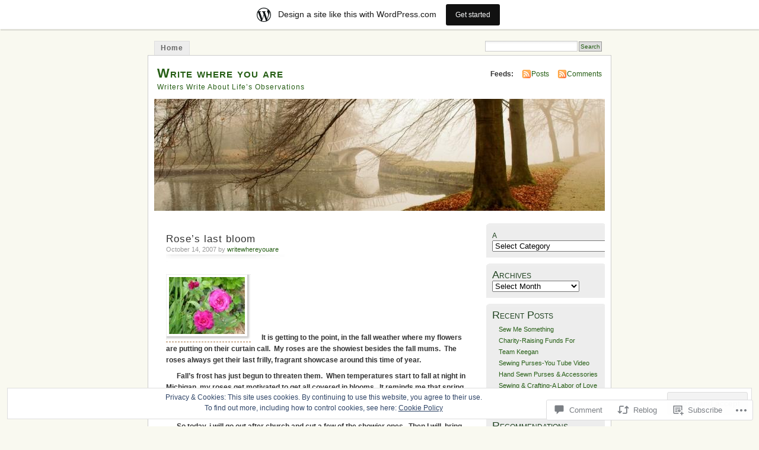

--- FILE ---
content_type: text/html; charset=UTF-8
request_url: https://writeasrain.wordpress.com/2007/10/14/roses-last-bloom/
body_size: 30994
content:
<!DOCTYPE html PUBLIC "-//W3C//DTD XHTML 1.0 Transitional//EN" "http://www.w3.org/TR/xhtml1/DTD/xhtml1-transitional.dtd">
<html xmlns="http://www.w3.org/1999/xhtml" lang="en">
<head profile="http://gmpg.org/xfn/11">
<meta http-equiv="Content-Type" content="text/html; charset=UTF-8" />
<title>Rose&#8217;s last bloom | Write where you are</title>
<link rel="pingback" href="https://writeasrain.wordpress.com/xmlrpc.php" />
<meta name='robots' content='max-image-preview:large' />
<link rel='dns-prefetch' href='//s0.wp.com' />
<link rel='dns-prefetch' href='//widgets.wp.com' />
<link rel='dns-prefetch' href='//af.pubmine.com' />
<link rel="alternate" type="application/rss+xml" title="Write where you are &raquo; Feed" href="https://writeasrain.wordpress.com/feed/" />
<link rel="alternate" type="application/rss+xml" title="Write where you are &raquo; Comments Feed" href="https://writeasrain.wordpress.com/comments/feed/" />
<link rel="alternate" type="application/rss+xml" title="Write where you are &raquo; Rose&#8217;s last bloom Comments Feed" href="https://writeasrain.wordpress.com/2007/10/14/roses-last-bloom/feed/" />
	<script type="text/javascript">
		/* <![CDATA[ */
		function addLoadEvent(func) {
			var oldonload = window.onload;
			if (typeof window.onload != 'function') {
				window.onload = func;
			} else {
				window.onload = function () {
					oldonload();
					func();
				}
			}
		}
		/* ]]> */
	</script>
	<link crossorigin='anonymous' rel='stylesheet' id='all-css-0-1' href='/_static/??-eJx9kFkOwjAMRC9EMBWoiA/EWdLUBDerakdVb0+KEIhF/Rx75o1smLIyKQpGgVBU9sVSZJiotygMWOo2OULl9QSCIXstyMAye9wa5g38BwwoWRv31MAlQkh98TU74sLoVU4sX2qN6Mnhm/tQP/bOJ/sKBD06FIpWdXqEav2crHVRvFIkmUFuGGprLh0EWo6uz1iCl3Bujm3THnandj/cAe9Yej4=&cssminify=yes' type='text/css' media='all' />
<style id='wp-emoji-styles-inline-css'>

	img.wp-smiley, img.emoji {
		display: inline !important;
		border: none !important;
		box-shadow: none !important;
		height: 1em !important;
		width: 1em !important;
		margin: 0 0.07em !important;
		vertical-align: -0.1em !important;
		background: none !important;
		padding: 0 !important;
	}
/*# sourceURL=wp-emoji-styles-inline-css */
</style>
<link crossorigin='anonymous' rel='stylesheet' id='all-css-2-1' href='/wp-content/plugins/gutenberg-core/v22.2.0/build/styles/block-library/style.css?m=1764855221i&cssminify=yes' type='text/css' media='all' />
<style id='wp-block-library-inline-css'>
.has-text-align-justify {
	text-align:justify;
}
.has-text-align-justify{text-align:justify;}

/*# sourceURL=wp-block-library-inline-css */
</style><style id='global-styles-inline-css'>
:root{--wp--preset--aspect-ratio--square: 1;--wp--preset--aspect-ratio--4-3: 4/3;--wp--preset--aspect-ratio--3-4: 3/4;--wp--preset--aspect-ratio--3-2: 3/2;--wp--preset--aspect-ratio--2-3: 2/3;--wp--preset--aspect-ratio--16-9: 16/9;--wp--preset--aspect-ratio--9-16: 9/16;--wp--preset--color--black: #000000;--wp--preset--color--cyan-bluish-gray: #abb8c3;--wp--preset--color--white: #ffffff;--wp--preset--color--pale-pink: #f78da7;--wp--preset--color--vivid-red: #cf2e2e;--wp--preset--color--luminous-vivid-orange: #ff6900;--wp--preset--color--luminous-vivid-amber: #fcb900;--wp--preset--color--light-green-cyan: #7bdcb5;--wp--preset--color--vivid-green-cyan: #00d084;--wp--preset--color--pale-cyan-blue: #8ed1fc;--wp--preset--color--vivid-cyan-blue: #0693e3;--wp--preset--color--vivid-purple: #9b51e0;--wp--preset--gradient--vivid-cyan-blue-to-vivid-purple: linear-gradient(135deg,rgb(6,147,227) 0%,rgb(155,81,224) 100%);--wp--preset--gradient--light-green-cyan-to-vivid-green-cyan: linear-gradient(135deg,rgb(122,220,180) 0%,rgb(0,208,130) 100%);--wp--preset--gradient--luminous-vivid-amber-to-luminous-vivid-orange: linear-gradient(135deg,rgb(252,185,0) 0%,rgb(255,105,0) 100%);--wp--preset--gradient--luminous-vivid-orange-to-vivid-red: linear-gradient(135deg,rgb(255,105,0) 0%,rgb(207,46,46) 100%);--wp--preset--gradient--very-light-gray-to-cyan-bluish-gray: linear-gradient(135deg,rgb(238,238,238) 0%,rgb(169,184,195) 100%);--wp--preset--gradient--cool-to-warm-spectrum: linear-gradient(135deg,rgb(74,234,220) 0%,rgb(151,120,209) 20%,rgb(207,42,186) 40%,rgb(238,44,130) 60%,rgb(251,105,98) 80%,rgb(254,248,76) 100%);--wp--preset--gradient--blush-light-purple: linear-gradient(135deg,rgb(255,206,236) 0%,rgb(152,150,240) 100%);--wp--preset--gradient--blush-bordeaux: linear-gradient(135deg,rgb(254,205,165) 0%,rgb(254,45,45) 50%,rgb(107,0,62) 100%);--wp--preset--gradient--luminous-dusk: linear-gradient(135deg,rgb(255,203,112) 0%,rgb(199,81,192) 50%,rgb(65,88,208) 100%);--wp--preset--gradient--pale-ocean: linear-gradient(135deg,rgb(255,245,203) 0%,rgb(182,227,212) 50%,rgb(51,167,181) 100%);--wp--preset--gradient--electric-grass: linear-gradient(135deg,rgb(202,248,128) 0%,rgb(113,206,126) 100%);--wp--preset--gradient--midnight: linear-gradient(135deg,rgb(2,3,129) 0%,rgb(40,116,252) 100%);--wp--preset--font-size--small: 13px;--wp--preset--font-size--medium: 20px;--wp--preset--font-size--large: 36px;--wp--preset--font-size--x-large: 42px;--wp--preset--font-family--albert-sans: 'Albert Sans', sans-serif;--wp--preset--font-family--alegreya: Alegreya, serif;--wp--preset--font-family--arvo: Arvo, serif;--wp--preset--font-family--bodoni-moda: 'Bodoni Moda', serif;--wp--preset--font-family--bricolage-grotesque: 'Bricolage Grotesque', sans-serif;--wp--preset--font-family--cabin: Cabin, sans-serif;--wp--preset--font-family--chivo: Chivo, sans-serif;--wp--preset--font-family--commissioner: Commissioner, sans-serif;--wp--preset--font-family--cormorant: Cormorant, serif;--wp--preset--font-family--courier-prime: 'Courier Prime', monospace;--wp--preset--font-family--crimson-pro: 'Crimson Pro', serif;--wp--preset--font-family--dm-mono: 'DM Mono', monospace;--wp--preset--font-family--dm-sans: 'DM Sans', sans-serif;--wp--preset--font-family--dm-serif-display: 'DM Serif Display', serif;--wp--preset--font-family--domine: Domine, serif;--wp--preset--font-family--eb-garamond: 'EB Garamond', serif;--wp--preset--font-family--epilogue: Epilogue, sans-serif;--wp--preset--font-family--fahkwang: Fahkwang, sans-serif;--wp--preset--font-family--figtree: Figtree, sans-serif;--wp--preset--font-family--fira-sans: 'Fira Sans', sans-serif;--wp--preset--font-family--fjalla-one: 'Fjalla One', sans-serif;--wp--preset--font-family--fraunces: Fraunces, serif;--wp--preset--font-family--gabarito: Gabarito, system-ui;--wp--preset--font-family--ibm-plex-mono: 'IBM Plex Mono', monospace;--wp--preset--font-family--ibm-plex-sans: 'IBM Plex Sans', sans-serif;--wp--preset--font-family--ibarra-real-nova: 'Ibarra Real Nova', serif;--wp--preset--font-family--instrument-serif: 'Instrument Serif', serif;--wp--preset--font-family--inter: Inter, sans-serif;--wp--preset--font-family--josefin-sans: 'Josefin Sans', sans-serif;--wp--preset--font-family--jost: Jost, sans-serif;--wp--preset--font-family--libre-baskerville: 'Libre Baskerville', serif;--wp--preset--font-family--libre-franklin: 'Libre Franklin', sans-serif;--wp--preset--font-family--literata: Literata, serif;--wp--preset--font-family--lora: Lora, serif;--wp--preset--font-family--merriweather: Merriweather, serif;--wp--preset--font-family--montserrat: Montserrat, sans-serif;--wp--preset--font-family--newsreader: Newsreader, serif;--wp--preset--font-family--noto-sans-mono: 'Noto Sans Mono', sans-serif;--wp--preset--font-family--nunito: Nunito, sans-serif;--wp--preset--font-family--open-sans: 'Open Sans', sans-serif;--wp--preset--font-family--overpass: Overpass, sans-serif;--wp--preset--font-family--pt-serif: 'PT Serif', serif;--wp--preset--font-family--petrona: Petrona, serif;--wp--preset--font-family--piazzolla: Piazzolla, serif;--wp--preset--font-family--playfair-display: 'Playfair Display', serif;--wp--preset--font-family--plus-jakarta-sans: 'Plus Jakarta Sans', sans-serif;--wp--preset--font-family--poppins: Poppins, sans-serif;--wp--preset--font-family--raleway: Raleway, sans-serif;--wp--preset--font-family--roboto: Roboto, sans-serif;--wp--preset--font-family--roboto-slab: 'Roboto Slab', serif;--wp--preset--font-family--rubik: Rubik, sans-serif;--wp--preset--font-family--rufina: Rufina, serif;--wp--preset--font-family--sora: Sora, sans-serif;--wp--preset--font-family--source-sans-3: 'Source Sans 3', sans-serif;--wp--preset--font-family--source-serif-4: 'Source Serif 4', serif;--wp--preset--font-family--space-mono: 'Space Mono', monospace;--wp--preset--font-family--syne: Syne, sans-serif;--wp--preset--font-family--texturina: Texturina, serif;--wp--preset--font-family--urbanist: Urbanist, sans-serif;--wp--preset--font-family--work-sans: 'Work Sans', sans-serif;--wp--preset--spacing--20: 0.44rem;--wp--preset--spacing--30: 0.67rem;--wp--preset--spacing--40: 1rem;--wp--preset--spacing--50: 1.5rem;--wp--preset--spacing--60: 2.25rem;--wp--preset--spacing--70: 3.38rem;--wp--preset--spacing--80: 5.06rem;--wp--preset--shadow--natural: 6px 6px 9px rgba(0, 0, 0, 0.2);--wp--preset--shadow--deep: 12px 12px 50px rgba(0, 0, 0, 0.4);--wp--preset--shadow--sharp: 6px 6px 0px rgba(0, 0, 0, 0.2);--wp--preset--shadow--outlined: 6px 6px 0px -3px rgb(255, 255, 255), 6px 6px rgb(0, 0, 0);--wp--preset--shadow--crisp: 6px 6px 0px rgb(0, 0, 0);}:where(.is-layout-flex){gap: 0.5em;}:where(.is-layout-grid){gap: 0.5em;}body .is-layout-flex{display: flex;}.is-layout-flex{flex-wrap: wrap;align-items: center;}.is-layout-flex > :is(*, div){margin: 0;}body .is-layout-grid{display: grid;}.is-layout-grid > :is(*, div){margin: 0;}:where(.wp-block-columns.is-layout-flex){gap: 2em;}:where(.wp-block-columns.is-layout-grid){gap: 2em;}:where(.wp-block-post-template.is-layout-flex){gap: 1.25em;}:where(.wp-block-post-template.is-layout-grid){gap: 1.25em;}.has-black-color{color: var(--wp--preset--color--black) !important;}.has-cyan-bluish-gray-color{color: var(--wp--preset--color--cyan-bluish-gray) !important;}.has-white-color{color: var(--wp--preset--color--white) !important;}.has-pale-pink-color{color: var(--wp--preset--color--pale-pink) !important;}.has-vivid-red-color{color: var(--wp--preset--color--vivid-red) !important;}.has-luminous-vivid-orange-color{color: var(--wp--preset--color--luminous-vivid-orange) !important;}.has-luminous-vivid-amber-color{color: var(--wp--preset--color--luminous-vivid-amber) !important;}.has-light-green-cyan-color{color: var(--wp--preset--color--light-green-cyan) !important;}.has-vivid-green-cyan-color{color: var(--wp--preset--color--vivid-green-cyan) !important;}.has-pale-cyan-blue-color{color: var(--wp--preset--color--pale-cyan-blue) !important;}.has-vivid-cyan-blue-color{color: var(--wp--preset--color--vivid-cyan-blue) !important;}.has-vivid-purple-color{color: var(--wp--preset--color--vivid-purple) !important;}.has-black-background-color{background-color: var(--wp--preset--color--black) !important;}.has-cyan-bluish-gray-background-color{background-color: var(--wp--preset--color--cyan-bluish-gray) !important;}.has-white-background-color{background-color: var(--wp--preset--color--white) !important;}.has-pale-pink-background-color{background-color: var(--wp--preset--color--pale-pink) !important;}.has-vivid-red-background-color{background-color: var(--wp--preset--color--vivid-red) !important;}.has-luminous-vivid-orange-background-color{background-color: var(--wp--preset--color--luminous-vivid-orange) !important;}.has-luminous-vivid-amber-background-color{background-color: var(--wp--preset--color--luminous-vivid-amber) !important;}.has-light-green-cyan-background-color{background-color: var(--wp--preset--color--light-green-cyan) !important;}.has-vivid-green-cyan-background-color{background-color: var(--wp--preset--color--vivid-green-cyan) !important;}.has-pale-cyan-blue-background-color{background-color: var(--wp--preset--color--pale-cyan-blue) !important;}.has-vivid-cyan-blue-background-color{background-color: var(--wp--preset--color--vivid-cyan-blue) !important;}.has-vivid-purple-background-color{background-color: var(--wp--preset--color--vivid-purple) !important;}.has-black-border-color{border-color: var(--wp--preset--color--black) !important;}.has-cyan-bluish-gray-border-color{border-color: var(--wp--preset--color--cyan-bluish-gray) !important;}.has-white-border-color{border-color: var(--wp--preset--color--white) !important;}.has-pale-pink-border-color{border-color: var(--wp--preset--color--pale-pink) !important;}.has-vivid-red-border-color{border-color: var(--wp--preset--color--vivid-red) !important;}.has-luminous-vivid-orange-border-color{border-color: var(--wp--preset--color--luminous-vivid-orange) !important;}.has-luminous-vivid-amber-border-color{border-color: var(--wp--preset--color--luminous-vivid-amber) !important;}.has-light-green-cyan-border-color{border-color: var(--wp--preset--color--light-green-cyan) !important;}.has-vivid-green-cyan-border-color{border-color: var(--wp--preset--color--vivid-green-cyan) !important;}.has-pale-cyan-blue-border-color{border-color: var(--wp--preset--color--pale-cyan-blue) !important;}.has-vivid-cyan-blue-border-color{border-color: var(--wp--preset--color--vivid-cyan-blue) !important;}.has-vivid-purple-border-color{border-color: var(--wp--preset--color--vivid-purple) !important;}.has-vivid-cyan-blue-to-vivid-purple-gradient-background{background: var(--wp--preset--gradient--vivid-cyan-blue-to-vivid-purple) !important;}.has-light-green-cyan-to-vivid-green-cyan-gradient-background{background: var(--wp--preset--gradient--light-green-cyan-to-vivid-green-cyan) !important;}.has-luminous-vivid-amber-to-luminous-vivid-orange-gradient-background{background: var(--wp--preset--gradient--luminous-vivid-amber-to-luminous-vivid-orange) !important;}.has-luminous-vivid-orange-to-vivid-red-gradient-background{background: var(--wp--preset--gradient--luminous-vivid-orange-to-vivid-red) !important;}.has-very-light-gray-to-cyan-bluish-gray-gradient-background{background: var(--wp--preset--gradient--very-light-gray-to-cyan-bluish-gray) !important;}.has-cool-to-warm-spectrum-gradient-background{background: var(--wp--preset--gradient--cool-to-warm-spectrum) !important;}.has-blush-light-purple-gradient-background{background: var(--wp--preset--gradient--blush-light-purple) !important;}.has-blush-bordeaux-gradient-background{background: var(--wp--preset--gradient--blush-bordeaux) !important;}.has-luminous-dusk-gradient-background{background: var(--wp--preset--gradient--luminous-dusk) !important;}.has-pale-ocean-gradient-background{background: var(--wp--preset--gradient--pale-ocean) !important;}.has-electric-grass-gradient-background{background: var(--wp--preset--gradient--electric-grass) !important;}.has-midnight-gradient-background{background: var(--wp--preset--gradient--midnight) !important;}.has-small-font-size{font-size: var(--wp--preset--font-size--small) !important;}.has-medium-font-size{font-size: var(--wp--preset--font-size--medium) !important;}.has-large-font-size{font-size: var(--wp--preset--font-size--large) !important;}.has-x-large-font-size{font-size: var(--wp--preset--font-size--x-large) !important;}.has-albert-sans-font-family{font-family: var(--wp--preset--font-family--albert-sans) !important;}.has-alegreya-font-family{font-family: var(--wp--preset--font-family--alegreya) !important;}.has-arvo-font-family{font-family: var(--wp--preset--font-family--arvo) !important;}.has-bodoni-moda-font-family{font-family: var(--wp--preset--font-family--bodoni-moda) !important;}.has-bricolage-grotesque-font-family{font-family: var(--wp--preset--font-family--bricolage-grotesque) !important;}.has-cabin-font-family{font-family: var(--wp--preset--font-family--cabin) !important;}.has-chivo-font-family{font-family: var(--wp--preset--font-family--chivo) !important;}.has-commissioner-font-family{font-family: var(--wp--preset--font-family--commissioner) !important;}.has-cormorant-font-family{font-family: var(--wp--preset--font-family--cormorant) !important;}.has-courier-prime-font-family{font-family: var(--wp--preset--font-family--courier-prime) !important;}.has-crimson-pro-font-family{font-family: var(--wp--preset--font-family--crimson-pro) !important;}.has-dm-mono-font-family{font-family: var(--wp--preset--font-family--dm-mono) !important;}.has-dm-sans-font-family{font-family: var(--wp--preset--font-family--dm-sans) !important;}.has-dm-serif-display-font-family{font-family: var(--wp--preset--font-family--dm-serif-display) !important;}.has-domine-font-family{font-family: var(--wp--preset--font-family--domine) !important;}.has-eb-garamond-font-family{font-family: var(--wp--preset--font-family--eb-garamond) !important;}.has-epilogue-font-family{font-family: var(--wp--preset--font-family--epilogue) !important;}.has-fahkwang-font-family{font-family: var(--wp--preset--font-family--fahkwang) !important;}.has-figtree-font-family{font-family: var(--wp--preset--font-family--figtree) !important;}.has-fira-sans-font-family{font-family: var(--wp--preset--font-family--fira-sans) !important;}.has-fjalla-one-font-family{font-family: var(--wp--preset--font-family--fjalla-one) !important;}.has-fraunces-font-family{font-family: var(--wp--preset--font-family--fraunces) !important;}.has-gabarito-font-family{font-family: var(--wp--preset--font-family--gabarito) !important;}.has-ibm-plex-mono-font-family{font-family: var(--wp--preset--font-family--ibm-plex-mono) !important;}.has-ibm-plex-sans-font-family{font-family: var(--wp--preset--font-family--ibm-plex-sans) !important;}.has-ibarra-real-nova-font-family{font-family: var(--wp--preset--font-family--ibarra-real-nova) !important;}.has-instrument-serif-font-family{font-family: var(--wp--preset--font-family--instrument-serif) !important;}.has-inter-font-family{font-family: var(--wp--preset--font-family--inter) !important;}.has-josefin-sans-font-family{font-family: var(--wp--preset--font-family--josefin-sans) !important;}.has-jost-font-family{font-family: var(--wp--preset--font-family--jost) !important;}.has-libre-baskerville-font-family{font-family: var(--wp--preset--font-family--libre-baskerville) !important;}.has-libre-franklin-font-family{font-family: var(--wp--preset--font-family--libre-franklin) !important;}.has-literata-font-family{font-family: var(--wp--preset--font-family--literata) !important;}.has-lora-font-family{font-family: var(--wp--preset--font-family--lora) !important;}.has-merriweather-font-family{font-family: var(--wp--preset--font-family--merriweather) !important;}.has-montserrat-font-family{font-family: var(--wp--preset--font-family--montserrat) !important;}.has-newsreader-font-family{font-family: var(--wp--preset--font-family--newsreader) !important;}.has-noto-sans-mono-font-family{font-family: var(--wp--preset--font-family--noto-sans-mono) !important;}.has-nunito-font-family{font-family: var(--wp--preset--font-family--nunito) !important;}.has-open-sans-font-family{font-family: var(--wp--preset--font-family--open-sans) !important;}.has-overpass-font-family{font-family: var(--wp--preset--font-family--overpass) !important;}.has-pt-serif-font-family{font-family: var(--wp--preset--font-family--pt-serif) !important;}.has-petrona-font-family{font-family: var(--wp--preset--font-family--petrona) !important;}.has-piazzolla-font-family{font-family: var(--wp--preset--font-family--piazzolla) !important;}.has-playfair-display-font-family{font-family: var(--wp--preset--font-family--playfair-display) !important;}.has-plus-jakarta-sans-font-family{font-family: var(--wp--preset--font-family--plus-jakarta-sans) !important;}.has-poppins-font-family{font-family: var(--wp--preset--font-family--poppins) !important;}.has-raleway-font-family{font-family: var(--wp--preset--font-family--raleway) !important;}.has-roboto-font-family{font-family: var(--wp--preset--font-family--roboto) !important;}.has-roboto-slab-font-family{font-family: var(--wp--preset--font-family--roboto-slab) !important;}.has-rubik-font-family{font-family: var(--wp--preset--font-family--rubik) !important;}.has-rufina-font-family{font-family: var(--wp--preset--font-family--rufina) !important;}.has-sora-font-family{font-family: var(--wp--preset--font-family--sora) !important;}.has-source-sans-3-font-family{font-family: var(--wp--preset--font-family--source-sans-3) !important;}.has-source-serif-4-font-family{font-family: var(--wp--preset--font-family--source-serif-4) !important;}.has-space-mono-font-family{font-family: var(--wp--preset--font-family--space-mono) !important;}.has-syne-font-family{font-family: var(--wp--preset--font-family--syne) !important;}.has-texturina-font-family{font-family: var(--wp--preset--font-family--texturina) !important;}.has-urbanist-font-family{font-family: var(--wp--preset--font-family--urbanist) !important;}.has-work-sans-font-family{font-family: var(--wp--preset--font-family--work-sans) !important;}
/*# sourceURL=global-styles-inline-css */
</style>

<style id='classic-theme-styles-inline-css'>
/*! This file is auto-generated */
.wp-block-button__link{color:#fff;background-color:#32373c;border-radius:9999px;box-shadow:none;text-decoration:none;padding:calc(.667em + 2px) calc(1.333em + 2px);font-size:1.125em}.wp-block-file__button{background:#32373c;color:#fff;text-decoration:none}
/*# sourceURL=/wp-includes/css/classic-themes.min.css */
</style>
<link crossorigin='anonymous' rel='stylesheet' id='all-css-4-1' href='/_static/??-eJx9j9sOwjAIhl/ISjTzdGF8FNMD0c7RNYVuPr4sy27U7IbADx8/wJiN75NgEqBqclcfMTH4vqDqlK2AThCGaLFD0rGtZ97Af2yM4YGiOC+5EXyvI1ltjHO5ILPRSLGSkad68RrXomTrX0alecXcAK5p6d0HTKEvYKv0ZEWi/6GAiwdXYxdgwOLUWcXpS/6up1tudN2djud9c2maQ/sBK5V29A==&cssminify=yes' type='text/css' media='all' />
<link rel='stylesheet' id='verbum-gutenberg-css-css' href='https://widgets.wp.com/verbum-block-editor/block-editor.css?ver=1738686361' media='all' />
<link crossorigin='anonymous' rel='stylesheet' id='all-css-6-1' href='/_static/??-eJx9i0EOgzAMBD9EaqFUFA6It0DkpgEnjrCjqr8HbumF0+5IM/DNxnFSTAr6wYgCuSwQg+iPmDe4Fh9OpIFKjcVkKj4kgR0XYn9eD6dV4V3kkQ2xmzVw+gPzpjnsVzrFsX09226w1vbrASUUPi4=&cssminify=yes' type='text/css' media='all' />
<link crossorigin='anonymous' rel='stylesheet' id='print-css-7-1' href='/wp-content/mu-plugins/global-print/global-print.css?m=1465851035i&cssminify=yes' type='text/css' media='print' />
<style id='jetpack-global-styles-frontend-style-inline-css'>
:root { --font-headings: unset; --font-base: unset; --font-headings-default: -apple-system,BlinkMacSystemFont,"Segoe UI",Roboto,Oxygen-Sans,Ubuntu,Cantarell,"Helvetica Neue",sans-serif; --font-base-default: -apple-system,BlinkMacSystemFont,"Segoe UI",Roboto,Oxygen-Sans,Ubuntu,Cantarell,"Helvetica Neue",sans-serif;}
/*# sourceURL=jetpack-global-styles-frontend-style-inline-css */
</style>
<link crossorigin='anonymous' rel='stylesheet' id='all-css-10-1' href='/_static/??-eJyNjcsKAjEMRX/IGtQZBxfip0hMS9sxTYppGfx7H7gRN+7ugcs5sFRHKi1Ig9Jd5R6zGMyhVaTrh8G6QFHfORhYwlvw6P39PbPENZmt4G/ROQuBKWVkxxrVvuBH1lIoz2waILJekF+HUzlupnG3nQ77YZwfuRJIaQ==&cssminify=yes' type='text/css' media='all' />
<script type="text/javascript" id="jetpack_related-posts-js-extra">
/* <![CDATA[ */
var related_posts_js_options = {"post_heading":"h4"};
//# sourceURL=jetpack_related-posts-js-extra
/* ]]> */
</script>
<script type="text/javascript" id="wpcom-actionbar-placeholder-js-extra">
/* <![CDATA[ */
var actionbardata = {"siteID":"1378333","postID":"95","siteURL":"https://writeasrain.wordpress.com","xhrURL":"https://writeasrain.wordpress.com/wp-admin/admin-ajax.php","nonce":"8d63a61e57","isLoggedIn":"","statusMessage":"","subsEmailDefault":"instantly","proxyScriptUrl":"https://s0.wp.com/wp-content/js/wpcom-proxy-request.js?m=1513050504i&amp;ver=20211021","shortlink":"https://wp.me/p5Mzb-1x","i18n":{"followedText":"New posts from this site will now appear in your \u003Ca href=\"https://wordpress.com/reader\"\u003EReader\u003C/a\u003E","foldBar":"Collapse this bar","unfoldBar":"Expand this bar","shortLinkCopied":"Shortlink copied to clipboard."}};
//# sourceURL=wpcom-actionbar-placeholder-js-extra
/* ]]> */
</script>
<script type="text/javascript" id="jetpack-mu-wpcom-settings-js-before">
/* <![CDATA[ */
var JETPACK_MU_WPCOM_SETTINGS = {"assetsUrl":"https://s0.wp.com/wp-content/mu-plugins/jetpack-mu-wpcom-plugin/sun/jetpack_vendor/automattic/jetpack-mu-wpcom/src/build/"};
//# sourceURL=jetpack-mu-wpcom-settings-js-before
/* ]]> */
</script>
<script crossorigin='anonymous' type='text/javascript'  src='/_static/??-eJxdjd0KAiEQhV+o2clg2b2JHiVcFdF0HBxt6+3bhYjq6vBx/nBlMIWao4a5A6fuAwlG11ib25tROuE1kMGlh2SxuqSbs8BFmvzSkAMNUQ74tRu3TGrAtTye/96Siv+8rqVabQVM0iJO9qLJjPfTLkCFwFuu28Qln9U0jkelpnmOL35BR9g='></script>
<script type="text/javascript" id="rlt-proxy-js-after">
/* <![CDATA[ */
	rltInitialize( {"token":null,"iframeOrigins":["https:\/\/widgets.wp.com"]} );
//# sourceURL=rlt-proxy-js-after
/* ]]> */
</script>
<link rel="EditURI" type="application/rsd+xml" title="RSD" href="https://writeasrain.wordpress.com/xmlrpc.php?rsd" />
<meta name="generator" content="WordPress.com" />
<link rel="canonical" href="https://writeasrain.wordpress.com/2007/10/14/roses-last-bloom/" />
<link rel='shortlink' href='https://wp.me/p5Mzb-1x' />
<link rel="alternate" type="application/json+oembed" href="https://public-api.wordpress.com/oembed/?format=json&amp;url=https%3A%2F%2Fwriteasrain.wordpress.com%2F2007%2F10%2F14%2Froses-last-bloom%2F&amp;for=wpcom-auto-discovery" /><link rel="alternate" type="application/xml+oembed" href="https://public-api.wordpress.com/oembed/?format=xml&amp;url=https%3A%2F%2Fwriteasrain.wordpress.com%2F2007%2F10%2F14%2Froses-last-bloom%2F&amp;for=wpcom-auto-discovery" />
<!-- Jetpack Open Graph Tags -->
<meta property="og:type" content="article" />
<meta property="og:title" content="Rose&#8217;s last bloom" />
<meta property="og:url" content="https://writeasrain.wordpress.com/2007/10/14/roses-last-bloom/" />
<meta property="og:description" content="      It is getting to the point, in the fall weather where my flowers are putting on their curtain call.  My roses are the showiest besides the fall mums.  The roses always get their last frilly, …" />
<meta property="article:published_time" content="2007-10-14T12:58:08+00:00" />
<meta property="article:modified_time" content="2007-10-14T13:07:48+00:00" />
<meta property="og:site_name" content="Write where you are" />
<meta property="og:image" content="https://writeasrain.wordpress.com/files/2007/10/dsc00927.thumbnail.JPG" />
<meta property="og:image:alt" content="dsc00927.JPG" />
<meta property="og:locale" content="en_US" />
<meta property="fb:app_id" content="249643311490" />
<meta property="article:publisher" content="https://www.facebook.com/WordPresscom" />
<meta name="twitter:text:title" content="Rose&#8217;s last bloom" />
<meta name="twitter:image" content="https://writeasrain.wordpress.com/files/2007/10/dsc00927.thumbnail.JPG?w=144" />
<meta name="twitter:image:alt" content="dsc00927.JPG" />
<meta name="twitter:card" content="summary" />

<!-- End Jetpack Open Graph Tags -->
<link rel="shortcut icon" type="image/x-icon" href="https://s0.wp.com/i/favicon.ico?m=1713425267i" sizes="16x16 24x24 32x32 48x48" />
<link rel="icon" type="image/x-icon" href="https://s0.wp.com/i/favicon.ico?m=1713425267i" sizes="16x16 24x24 32x32 48x48" />
<link rel="apple-touch-icon" href="https://s0.wp.com/i/webclip.png?m=1713868326i" />
<link rel='openid.server' href='https://writeasrain.wordpress.com/?openidserver=1' />
<link rel='openid.delegate' href='https://writeasrain.wordpress.com/' />
<link rel="search" type="application/opensearchdescription+xml" href="https://writeasrain.wordpress.com/osd.xml" title="Write where you are" />
<link rel="search" type="application/opensearchdescription+xml" href="https://s1.wp.com/opensearch.xml" title="WordPress.com" />
		<style id="wpcom-hotfix-masterbar-style">
			@media screen and (min-width: 783px) {
				#wpadminbar .quicklinks li#wp-admin-bar-my-account.with-avatar > a img {
					margin-top: 5px;
				}
			}
		</style>
		<style type="text/css">.recentcomments a{display:inline !important;padding:0 !important;margin:0 !important;}</style>		<style type="text/css">
			.recentcomments a {
				display: inline !important;
				padding: 0 !important;
				margin: 0 !important;
			}

			table.recentcommentsavatartop img.avatar, table.recentcommentsavatarend img.avatar {
				border: 0px;
				margin: 0;
			}

			table.recentcommentsavatartop a, table.recentcommentsavatarend a {
				border: 0px !important;
				background-color: transparent !important;
			}

			td.recentcommentsavatarend, td.recentcommentsavatartop {
				padding: 0px 0px 1px 0px;
				margin: 0px;
			}

			td.recentcommentstextend {
				border: none !important;
				padding: 0px 0px 2px 10px;
			}

			.rtl td.recentcommentstextend {
				padding: 0px 10px 2px 0px;
			}

			td.recentcommentstexttop {
				border: none;
				padding: 0px 0px 0px 10px;
			}

			.rtl td.recentcommentstexttop {
				padding: 0px 10px 0px 0px;
			}
		</style>
		<meta name="description" content="      It is getting to the point, in the fall weather where my flowers are putting on their curtain call.  My roses are the showiest besides the fall mums.  The roses always get their last frilly, fragrant showcase around this time of year.       Fall&#039;s frost has just begun to threaten them.  When temperatures start&hellip;" />
<style type="text/css">
			#header h1 a,
		#header h2 {
			color: #265E15 !important;
		}
				#headerimage {
			background: url('https://s0.wp.com/wp-content/themes/pub/mistylook/img/misty.jpg?m=1391151625i') no-repeat;
			height: 200px;
		}
	</style>
<script type="text/javascript">
/* <![CDATA[ */
var wa_client = {}; wa_client.cmd = []; wa_client.config = { 'blog_id': 1378333, 'blog_language': 'en', 'is_wordads': false, 'hosting_type': 0, 'afp_account_id': null, 'afp_host_id': 5038568878849053, 'theme': 'pub/mistylook', '_': { 'title': 'Advertisement', 'privacy_settings': 'Privacy Settings' }, 'formats': [ 'inline', 'belowpost', 'bottom_sticky', 'sidebar_sticky_right', 'sidebar', 'gutenberg_rectangle', 'gutenberg_leaderboard', 'gutenberg_mobile_leaderboard', 'gutenberg_skyscraper' ] };
/* ]]> */
</script>
		<script type="text/javascript">

			window.doNotSellCallback = function() {

				var linkElements = [
					'a[href="https://wordpress.com/?ref=footer_blog"]',
					'a[href="https://wordpress.com/?ref=footer_website"]',
					'a[href="https://wordpress.com/?ref=vertical_footer"]',
					'a[href^="https://wordpress.com/?ref=footer_segment_"]',
				].join(',');

				var dnsLink = document.createElement( 'a' );
				dnsLink.href = 'https://wordpress.com/advertising-program-optout/';
				dnsLink.classList.add( 'do-not-sell-link' );
				dnsLink.rel = 'nofollow';
				dnsLink.style.marginLeft = '0.5em';
				dnsLink.textContent = 'Do Not Sell or Share My Personal Information';

				var creditLinks = document.querySelectorAll( linkElements );

				if ( 0 === creditLinks.length ) {
					return false;
				}

				Array.prototype.forEach.call( creditLinks, function( el ) {
					el.insertAdjacentElement( 'afterend', dnsLink );
				});

				return true;
			};

		</script>
		<script type="text/javascript">
	window.google_analytics_uacct = "UA-52447-2";
</script>

<script type="text/javascript">
	var _gaq = _gaq || [];
	_gaq.push(['_setAccount', 'UA-52447-2']);
	_gaq.push(['_gat._anonymizeIp']);
	_gaq.push(['_setDomainName', 'wordpress.com']);
	_gaq.push(['_initData']);
	_gaq.push(['_trackPageview']);

	(function() {
		var ga = document.createElement('script'); ga.type = 'text/javascript'; ga.async = true;
		ga.src = ('https:' == document.location.protocol ? 'https://ssl' : 'http://www') + '.google-analytics.com/ga.js';
		(document.getElementsByTagName('head')[0] || document.getElementsByTagName('body')[0]).appendChild(ga);
	})();
</script>
</head>
<body id="section-index" class="wp-singular post-template-default single single-post postid-95 single-format-standard wp-theme-pubmistylook customizer-styles-applied jetpack-reblog-enabled has-marketing-bar has-marketing-bar-theme-mistylook">


<div id="navigation" class="clearfix">
		<div class="menu">
		<ul>
			<li ><a href="https://writeasrain.wordpress.com/" title="Home">Home</a></li>
												<li class="search"><form method="get" id="searchform" action="https://writeasrain.wordpress.com"><input type="text" class="textbox" value="" name="s" id="s" /><input type="submit" id="searchsubmit" value="Search" /></form></li>
					</ul>
	</div>
</div><!-- end id:navigation -->

<div id="container">

<div id="header">
<h1><a href="https://writeasrain.wordpress.com/" title="Write where you are">Write where you are</a></h1>
<h2>Writers Write About Life&#8217;s Observations</h2>
</div><!-- end id:header -->


	
		<div id="feedarea">
	<dl>
		<dt><strong>Feeds:</strong></dt>

			<dd><a href="https://writeasrain.wordpress.com/feed/">Posts</a></dd>
	
			<dd><a href="https://writeasrain.wordpress.com/comments/feed/">Comments</a></dd>
		</dl>
	</div><!-- end id:feedarea -->
	
	<div id="headerimage">
</div><!-- end id:headerimage -->

<div id="content">
<div id="content-main">

		
						
			<div class="post-95 post type-post status-publish format-standard hentry category-uncategorized tag-death tag-describing tag-fragrance tag-frost tag-mums tag-roses tag-short-life" id="post-95">
				<div class="posttitle">
					<h2>Rose&#8217;s last bloom</h2>
					<p class="post-info">October 14, 2007 by <a href="https://writeasrain.wordpress.com/author/writeasrain/" title="Posts by writewhereyouare">writewhereyouare</a>  </p>
				</div>

				<div class="entry">
					<p><strong><a href="https://writeasrain.wordpress.com/wp-content/uploads/2007/10/dsc00927.JPG" title="dsc00927.JPG"><img src="https://writeasrain.wordpress.com/wp-content/uploads/2007/10/dsc00927.thumbnail.JPG?w=500" alt="dsc00927.JPG" /></a><a href="https://writeasrain.wordpress.com/wp-content/uploads/2007/10/dsc00927.JPG" title="dsc00927.JPG"></a>      It is getting to the point, in the fall weather where my flowers are putting on their curtain call.  My roses are the showiest besides the fall mums.  The roses always get their last frilly, fragrant showcase around this time of year.</strong></p>
<p><strong>      Fall&#8217;s frost has just begun to threaten them.  When temperatures start to fall at night in Michigan, my roses get motivated to get all covered in blooms.  It reminds me that spring will come and winter will not last forever (even when it SEEMS like winter lasts for 9 months out of the year).</strong></p>
<p><strong>      So today, i will go out after church and cut a few of the showier ones.  Then I will  bring them inside and put them in my gorgeous eggplant, clear purple vase.</strong></p>
<p><strong>       Then i will breathe in their fruity, lemony and musky scents all day and all night; until, they just can&#8217;t perform for me anymore.  It is a short life when cut&#8230;but if they are left to frost&#8217;s frozen fingers their life will be even shorter.  That is the only way i can do it&#8230;cut them i mean.  At least this way, their bloom is appreciated as long as possible.  </strong></p>
<div id="atatags-370373-6970492e8f3e7">
		<script type="text/javascript">
			__ATA = window.__ATA || {};
			__ATA.cmd = window.__ATA.cmd || [];
			__ATA.cmd.push(function() {
				__ATA.initVideoSlot('atatags-370373-6970492e8f3e7', {
					sectionId: '370373',
					format: 'inread'
				});
			});
		</script>
	</div><span id="wordads-inline-marker" style="display: none;"></span><div id="jp-post-flair" class="sharedaddy sd-like-enabled sd-sharing-enabled"><div class="sharedaddy sd-sharing-enabled"><div class="robots-nocontent sd-block sd-social sd-social-icon-text sd-sharing"><h3 class="sd-title">Share this:</h3><div class="sd-content"><ul><li class="share-facebook"><a rel="nofollow noopener noreferrer"
				data-shared="sharing-facebook-95"
				class="share-facebook sd-button share-icon"
				href="https://writeasrain.wordpress.com/2007/10/14/roses-last-bloom/?share=facebook"
				target="_blank"
				aria-labelledby="sharing-facebook-95"
				>
				<span id="sharing-facebook-95" hidden>Share on Facebook (Opens in new window)</span>
				<span>Facebook</span>
			</a></li><li class="share-x"><a rel="nofollow noopener noreferrer"
				data-shared="sharing-x-95"
				class="share-x sd-button share-icon"
				href="https://writeasrain.wordpress.com/2007/10/14/roses-last-bloom/?share=x"
				target="_blank"
				aria-labelledby="sharing-x-95"
				>
				<span id="sharing-x-95" hidden>Share on X (Opens in new window)</span>
				<span>X</span>
			</a></li><li class="share-reddit"><a rel="nofollow noopener noreferrer"
				data-shared="sharing-reddit-95"
				class="share-reddit sd-button share-icon"
				href="https://writeasrain.wordpress.com/2007/10/14/roses-last-bloom/?share=reddit"
				target="_blank"
				aria-labelledby="sharing-reddit-95"
				>
				<span id="sharing-reddit-95" hidden>Share on Reddit (Opens in new window)</span>
				<span>Reddit</span>
			</a></li><li class="share-end"></li></ul></div></div></div><div class='sharedaddy sd-block sd-like jetpack-likes-widget-wrapper jetpack-likes-widget-unloaded' id='like-post-wrapper-1378333-95-6970492e90c90' data-src='//widgets.wp.com/likes/index.html?ver=20260121#blog_id=1378333&amp;post_id=95&amp;origin=writeasrain.wordpress.com&amp;obj_id=1378333-95-6970492e90c90' data-name='like-post-frame-1378333-95-6970492e90c90' data-title='Like or Reblog'><div class='likes-widget-placeholder post-likes-widget-placeholder' style='height: 55px;'><span class='button'><span>Like</span></span> <span class='loading'>Loading...</span></div><span class='sd-text-color'></span><a class='sd-link-color'></a></div>
<div id='jp-relatedposts' class='jp-relatedposts' >
	<h3 class="jp-relatedposts-headline"><em>Related</em></h3>
</div></div>									</div>

				<p class="postmetadata">
					Posted in <a href="https://writeasrain.wordpress.com/category/uncategorized/" rel="category tag">Uncategorized</a> | Tagged <a href="https://writeasrain.wordpress.com/tag/death/" rel="tag">death</a>, <a href="https://writeasrain.wordpress.com/tag/describing/" rel="tag">describing</a>, <a href="https://writeasrain.wordpress.com/tag/fragrance/" rel="tag">fragrance</a>, <a href="https://writeasrain.wordpress.com/tag/frost/" rel="tag">frost</a>, <a href="https://writeasrain.wordpress.com/tag/mums/" rel="tag">mums</a>, <a href="https://writeasrain.wordpress.com/tag/roses/" rel="tag">roses</a>, <a href="https://writeasrain.wordpress.com/tag/short-life/" rel="tag">short life</a> | 											Leave a Comment									</p>
				
<!-- You can start editing here. -->

<div class="post-content">
<p>
	<span class="commentsfeed"><a href="https://writeasrain.wordpress.com/2007/10/14/roses-last-bloom/feed/">Comments RSS</a></span>
</p>
</div>


	<div id="respond" class="comment-respond">
		<h3 id="reply-title" class="comment-reply-title">Leave a comment <small><a rel="nofollow" id="cancel-comment-reply-link" href="/2007/10/14/roses-last-bloom/#respond" style="display:none;">Cancel reply</a></small></h3><form action="https://writeasrain.wordpress.com/wp-comments-post.php" method="post" id="commentform" class="comment-form">


<div class="comment-form__verbum transparent"></div><div class="verbum-form-meta"><input type='hidden' name='comment_post_ID' value='95' id='comment_post_ID' />
<input type='hidden' name='comment_parent' id='comment_parent' value='0' />

			<input type="hidden" name="highlander_comment_nonce" id="highlander_comment_nonce" value="fdd36e6524" />
			<input type="hidden" name="verbum_show_subscription_modal" value="" /></div><p style="display: none;"><input type="hidden" id="akismet_comment_nonce" name="akismet_comment_nonce" value="1e3eb06525" /></p><p style="display: none !important;" class="akismet-fields-container" data-prefix="ak_"><label>&#916;<textarea name="ak_hp_textarea" cols="45" rows="8" maxlength="100"></textarea></label><input type="hidden" id="ak_js_1" name="ak_js" value="186"/><script type="text/javascript">
/* <![CDATA[ */
document.getElementById( "ak_js_1" ).setAttribute( "value", ( new Date() ).getTime() );
/* ]]> */
</script>
</p></form>	</div><!-- #respond -->
	
			</div>

		
		<p align="center"></p>

	</div><!-- end id:content-main -->
<div id="sidebar">
<ul>
<li class="sidebox"><h2>a</h2><form action="https://writeasrain.wordpress.com" method="get"><label class="screen-reader-text" for="cat">a</label><select  name='cat' id='cat' class='postform'>
	<option value='-1'>Select Category</option>
	<option class="level-0" value="366387">abandonment&nbsp;&nbsp;(8)</option>
	<option class="level-0" value="13538">abortion&nbsp;&nbsp;(8)</option>
	<option class="level-1" value="70609">&nbsp;&nbsp;&nbsp;anti-abortion&nbsp;&nbsp;(5)</option>
	<option class="level-0" value="5003">abuse&nbsp;&nbsp;(39)</option>
	<option class="level-0" value="828">accessories&nbsp;&nbsp;(1)</option>
	<option class="level-0" value="11836">accomplishments&nbsp;&nbsp;(95)</option>
	<option class="level-0" value="55901">addictions&nbsp;&nbsp;(8)</option>
	<option class="level-0" value="19290">adoption&nbsp;&nbsp;(24)</option>
	<option class="level-0" value="1804190">Advocating for special needs&nbsp;&nbsp;(37)</option>
	<option class="level-0" value="47298">Amazing&nbsp;&nbsp;(29)</option>
	<option class="level-0" value="2339">anger&nbsp;&nbsp;(46)</option>
	<option class="level-0" value="490">animals&nbsp;&nbsp;(1)</option>
	<option class="level-0" value="173766">armed forces&nbsp;&nbsp;(11)</option>
	<option class="level-0" value="177">art&nbsp;&nbsp;(6)</option>
	<option class="level-0" value="22584">attitude&nbsp;&nbsp;(45)</option>
	<option class="level-0" value="4330">Australia&nbsp;&nbsp;(1)</option>
	<option class="level-0" value="458020">authorities&nbsp;&nbsp;(5)</option>
	<option class="level-0" value="726">authors&nbsp;&nbsp;(29)</option>
	<option class="level-0" value="4414">baby&nbsp;&nbsp;(56)</option>
	<option class="level-1" value="1764629">&nbsp;&nbsp;&nbsp;pregnancy&nbsp;&nbsp;(35)</option>
	<option class="level-0" value="90640">baby boomers&nbsp;&nbsp;(18)</option>
	<option class="level-0" value="1885">Beauty&nbsp;&nbsp;(46)</option>
	<option class="level-0" value="176674">Biker&nbsp;&nbsp;(3)</option>
	<option class="level-0" value="22660">birth&nbsp;&nbsp;(9)</option>
	<option class="level-0" value="5129">birthday&nbsp;&nbsp;(17)</option>
	<option class="level-0" value="91">Blogging&nbsp;&nbsp;(37)</option>
	<option class="level-1" value="455015">&nbsp;&nbsp;&nbsp;online traffic&nbsp;&nbsp;(16)</option>
	<option class="level-0" value="105806">book launch&nbsp;&nbsp;(10)</option>
	<option class="level-0" value="97301">book Recommendations&nbsp;&nbsp;(9)</option>
	<option class="level-0" value="178">books&nbsp;&nbsp;(27)</option>
	<option class="level-0" value="1831916">Books Mean Credibiltiy&nbsp;&nbsp;(6)</option>
	<option class="level-0" value="1686556">Breaking Britney&nbsp;&nbsp;(7)</option>
	<option class="level-0" value="3658911">Brendon Burchard&nbsp;&nbsp;(7)</option>
	<option class="level-0" value="152572">bride&nbsp;&nbsp;(9)</option>
	<option class="level-0" value="179">Business&nbsp;&nbsp;(96)</option>
	<option class="level-0" value="1706690">Campfires and tubing&nbsp;&nbsp;(2)</option>
	<option class="level-0" value="4252">cancer&nbsp;&nbsp;(46)</option>
	<option class="level-0" value="14560">career&nbsp;&nbsp;(19)</option>
	<option class="level-0" value="8977234">Caylee Anthony&nbsp;&nbsp;(1)</option>
	<option class="level-0" value="5205">Celebration&nbsp;&nbsp;(40)</option>
	<option class="level-0" value="5350">celebrity&nbsp;&nbsp;(131)</option>
	<option class="level-0" value="1717935">Cell Phone Dis-satisfaction&nbsp;&nbsp;(1)</option>
	<option class="level-0" value="793408">charitable organizations&nbsp;&nbsp;(22)</option>
	<option class="level-0" value="9954">charity&nbsp;&nbsp;(37)</option>
	<option class="level-0" value="188661">chemo&nbsp;&nbsp;(13)</option>
	<option class="level-0" value="1343">children&nbsp;&nbsp;(191)</option>
	<option class="level-0" value="15607">Christmas&nbsp;&nbsp;(4)</option>
	<option class="level-0" value="13926">coaching&nbsp;&nbsp;(15)</option>
	<option class="level-0" value="784">comfort&nbsp;&nbsp;(32)</option>
	<option class="level-0" value="156167">commitment&nbsp;&nbsp;(70)</option>
	<option class="level-0" value="1214">communication&nbsp;&nbsp;(104)</option>
	<option class="level-0" value="11845">compassion&nbsp;&nbsp;(19)</option>
	<option class="level-0" value="472">competition&nbsp;&nbsp;(28)</option>
	<option class="level-0" value="33525">conference&nbsp;&nbsp;(5)</option>
	<option class="level-0" value="6904">confidence&nbsp;&nbsp;(3)</option>
	<option class="level-0" value="37116">contest&nbsp;&nbsp;(32)</option>
	<option class="level-0" value="88704">control&nbsp;&nbsp;(7)</option>
	<option class="level-0" value="6096">cooking&nbsp;&nbsp;(3)</option>
	<option class="level-0" value="20276">courage&nbsp;&nbsp;(32)</option>
	<option class="level-0" value="8762">crafts&nbsp;&nbsp;(3)</option>
	<option class="level-0" value="232992">Creating&nbsp;&nbsp;(12)</option>
	<option class="level-0" value="1067">creative writing&nbsp;&nbsp;(14)</option>
	<option class="level-0" value="3898">crime&nbsp;&nbsp;(77)</option>
	<option class="level-1" value="4318871">&nbsp;&nbsp;&nbsp;murder&nbsp;&nbsp;(34)</option>
	<option class="level-0" value="1098">culture&nbsp;&nbsp;(89)</option>
	<option class="level-0" value="3990">dance&nbsp;&nbsp;(41)</option>
	<option class="level-1" value="6399864">&nbsp;&nbsp;&nbsp;Dancing With The Stars&nbsp;&nbsp;(32)</option>
	<option class="level-0" value="8437">death&nbsp;&nbsp;(129)</option>
	<option class="level-0" value="135288">denial&nbsp;&nbsp;(30)</option>
	<option class="level-0" value="3258518">Descriptive Words&nbsp;&nbsp;(20)</option>
	<option class="level-1" value="765797">&nbsp;&nbsp;&nbsp;Baking Bread&nbsp;&nbsp;(2)</option>
	<option class="level-0" value="9227">diet&nbsp;&nbsp;(11)</option>
	<option class="level-0" value="179800">disappointments&nbsp;&nbsp;(4)</option>
	<option class="level-0" value="30748">disaster&nbsp;&nbsp;(23)</option>
	<option class="level-0" value="9718">disease&nbsp;&nbsp;(6)</option>
	<option class="level-0" value="12139">divorce&nbsp;&nbsp;(23)</option>
	<option class="level-1" value="8056418">&nbsp;&nbsp;&nbsp;custody fight&nbsp;&nbsp;(4)</option>
	<option class="level-0" value="4073">domain names&nbsp;&nbsp;(5)</option>
	<option class="level-0" value="9807">domestic violence&nbsp;&nbsp;(8)</option>
	<option class="level-0" value="596472">Donny Osmond&nbsp;&nbsp;(2)</option>
	<option class="level-0" value="1547">Dreams&nbsp;&nbsp;(31)</option>
	<option class="level-0" value="9313">drinks&nbsp;&nbsp;(3)</option>
	<option class="level-0" value="23439">drivers&nbsp;&nbsp;(6)</option>
	<option class="level-0" value="142324">earth day&nbsp;&nbsp;(1)</option>
	<option class="level-0" value="4907">ecology&nbsp;&nbsp;(18)</option>
	<option class="level-0" value="8590">economy&nbsp;&nbsp;(61)</option>
	<option class="level-1" value="8054900">&nbsp;&nbsp;&nbsp;alternative energy sources&nbsp;&nbsp;(4)</option>
	<option class="level-0" value="1342">Education&nbsp;&nbsp;(77)</option>
	<option class="level-0" value="79116">elderly&nbsp;&nbsp;(45)</option>
	<option class="level-0" value="21647">emergency&nbsp;&nbsp;(36)</option>
	<option class="level-0" value="8668">emotions&nbsp;&nbsp;(227)</option>
	<option class="level-1" value="4912107">&nbsp;&nbsp;&nbsp;depression&nbsp;&nbsp;(13)</option>
	<option class="level-1" value="85558">&nbsp;&nbsp;&nbsp;enjoyment&nbsp;&nbsp;(1)</option>
	<option class="level-1" value="12383043">&nbsp;&nbsp;&nbsp;excitement&nbsp;&nbsp;(7)</option>
	<option class="level-1" value="13946089">&nbsp;&nbsp;&nbsp;happiness&nbsp;&nbsp;(4)</option>
	<option class="level-1" value="7897872">&nbsp;&nbsp;&nbsp;suicidal&nbsp;&nbsp;(14)</option>
	<option class="level-1" value="10487203">&nbsp;&nbsp;&nbsp;surprise&nbsp;&nbsp;(4)</option>
	<option class="level-0" value="5619">encouragement&nbsp;&nbsp;(64)</option>
	<option class="level-0" value="384">entertainment&nbsp;&nbsp;(122)</option>
	<option class="level-0" value="184">environment&nbsp;&nbsp;(18)</option>
	<option class="level-0" value="4125">exercise&nbsp;&nbsp;(3)</option>
	<option class="level-0" value="153816">expectations&nbsp;&nbsp;(12)</option>
	<option class="level-0" value="3495">failure&nbsp;&nbsp;(31)</option>
	<option class="level-0" value="401">Faith&nbsp;&nbsp;(84)</option>
	<option class="level-1" value="7997580">&nbsp;&nbsp;&nbsp;prayer&nbsp;&nbsp;(9)</option>
	<option class="level-1" value="8179703">&nbsp;&nbsp;&nbsp;spiritual&nbsp;&nbsp;(11)</option>
	<option class="level-0" value="36129">Fame&nbsp;&nbsp;(62)</option>
	<option class="level-0" value="406">family&nbsp;&nbsp;(229)</option>
	<option class="level-1" value="10238">&nbsp;&nbsp;&nbsp;grandparents&nbsp;&nbsp;(2)</option>
	<option class="level-0" value="121">Family Time&nbsp;&nbsp;(12)</option>
	<option class="level-0" value="3737">fashion&nbsp;&nbsp;(10)</option>
	<option class="level-0" value="4453">fathers&nbsp;&nbsp;(40)</option>
	<option class="level-0" value="32976">Fear&nbsp;&nbsp;(86)</option>
	<option class="level-0" value="5567179">fetal alcohol spectrum disorders&nbsp;&nbsp;(3)</option>
	<option class="level-0" value="33337">finances&nbsp;&nbsp;(116)</option>
	<option class="level-0" value="1150">flowers&nbsp;&nbsp;(4)</option>
	<option class="level-0" value="73767">flu&nbsp;&nbsp;(3)</option>
	<option class="level-0" value="5382">flying&nbsp;&nbsp;(8)</option>
	<option class="level-0" value="184484">foster parenting&nbsp;&nbsp;(13)</option>
	<option class="level-0" value="4902">friendship&nbsp;&nbsp;(47)</option>
	<option class="level-0" value="25547">frost&nbsp;&nbsp;(1)</option>
	<option class="level-0" value="10849">Frustration&nbsp;&nbsp;(59)</option>
	<option class="level-0" value="272">Fun&nbsp;&nbsp;(21)</option>
	<option class="level-0" value="117859">funeral&nbsp;&nbsp;(2)</option>
	<option class="level-0" value="2850">future&nbsp;&nbsp;(91)</option>
	<option class="level-0" value="117572">Gardens&nbsp;&nbsp;(4)</option>
	<option class="level-0" value="19633">gifts&nbsp;&nbsp;(5)</option>
	<option class="level-0" value="55762">giving&nbsp;&nbsp;(42)</option>
	<option class="level-0" value="1764209">Glenn Dietzel&nbsp;&nbsp;(5)</option>
	<option class="level-0" value="11870">goals&nbsp;&nbsp;(45)</option>
	<option class="level-0" value="492669">Good Morning America&nbsp;&nbsp;(14)</option>
	<option class="level-0" value="2311">government&nbsp;&nbsp;(36)</option>
	<option class="level-0" value="20224">grandchildren&nbsp;&nbsp;(37)</option>
	<option class="level-0" value="17997">Green&nbsp;&nbsp;(20)</option>
	<option class="level-0" value="16950">grief&nbsp;&nbsp;(58)</option>
	<option class="level-0" value="69708">Hate Crimes&nbsp;&nbsp;(7)</option>
	<option class="level-0" value="337">health&nbsp;&nbsp;(120)</option>
	<option class="level-1" value="12523">&nbsp;&nbsp;&nbsp;addiction&nbsp;&nbsp;(6)</option>
	<option class="level-1" value="462370">&nbsp;&nbsp;&nbsp;pharmacist&nbsp;&nbsp;(4)</option>
	<option class="level-1" value="541893">&nbsp;&nbsp;&nbsp;physician&nbsp;&nbsp;(6)</option>
	<option class="level-0" value="4040">Heart&nbsp;&nbsp;(67)</option>
	<option class="level-0" value="130619">Heart to heart&nbsp;&nbsp;(4)</option>
	<option class="level-0" value="298285">Helio&nbsp;&nbsp;(2)</option>
	<option class="level-0" value="7544">help&nbsp;&nbsp;(98)</option>
	<option class="level-0" value="1047156">High Energy&nbsp;&nbsp;(5)</option>
	<option class="level-0" value="678">history&nbsp;&nbsp;(39)</option>
	<option class="level-1" value="10090354">&nbsp;&nbsp;&nbsp;Great Depression&nbsp;&nbsp;(2)</option>
	<option class="level-0" value="8853">Holiday&nbsp;&nbsp;(6)</option>
	<option class="level-0" value="1419500">Holiday Blues&nbsp;&nbsp;(3)</option>
	<option class="level-0" value="4325">holidays&nbsp;&nbsp;(12)</option>
	<option class="level-1" value="8237147">&nbsp;&nbsp;&nbsp;Fourth of July&nbsp;&nbsp;(2)</option>
	<option class="level-0" value="400">home&nbsp;&nbsp;(59)</option>
	<option class="level-0" value="132355">Honor&nbsp;&nbsp;(18)</option>
	<option class="level-0" value="1544">hopes&nbsp;&nbsp;(33)</option>
	<option class="level-0" value="1252">horror&nbsp;&nbsp;(11)</option>
	<option class="level-0" value="27380">hospital&nbsp;&nbsp;(28)</option>
	<option class="level-0" value="38746">hospitals&nbsp;&nbsp;(15)</option>
	<option class="level-0" value="1793876">hot cider&nbsp;&nbsp;(2)</option>
	<option class="level-0" value="135011">human trafficking&nbsp;&nbsp;(2)</option>
	<option class="level-0" value="376">humor&nbsp;&nbsp;(14)</option>
	<option class="level-0" value="9678">husband&nbsp;&nbsp;(36)</option>
	<option class="level-0" value="374">ideas&nbsp;&nbsp;(11)</option>
	<option class="level-0" value="82438">illness&nbsp;&nbsp;(4)</option>
	<option class="level-0" value="62187">illustrations&nbsp;&nbsp;(2)</option>
	<option class="level-0" value="47541">Impact&nbsp;&nbsp;(179)</option>
	<option class="level-1" value="20315854">&nbsp;&nbsp;&nbsp;legacy&nbsp;&nbsp;(4)</option>
	<option class="level-0" value="107">inspiration&nbsp;&nbsp;(68)</option>
	<option class="level-0" value="296115">instincts&nbsp;&nbsp;(6)</option>
	<option class="level-0" value="135768">internetmarketing&nbsp;&nbsp;(22)</option>
	<option class="level-1" value="10503606">&nbsp;&nbsp;&nbsp;Michael Penland&nbsp;&nbsp;(1)</option>
	<option class="level-0" value="3866510">Jeff Wellman&nbsp;&nbsp;(15)</option>
	<option class="level-0" value="5840">joy&nbsp;&nbsp;(27)</option>
	<option class="level-0" value="3213990">Keeping up&#8230;busy times&nbsp;&nbsp;(1)</option>
	<option class="level-0" value="1907112">Keith Wellman&nbsp;&nbsp;(2)</option>
	<option class="level-0" value="1827379">Ken McArthur&nbsp;&nbsp;(10)</option>
	<option class="level-0" value="3374">kids&nbsp;&nbsp;(102)</option>
	<option class="level-0" value="11898">Labor&nbsp;&nbsp;(12)</option>
	<option class="level-0" value="46227">law enforcement&nbsp;&nbsp;(65)</option>
	<option class="level-0" value="7885">leadership&nbsp;&nbsp;(31)</option>
	<option class="level-0" value="264">learning&nbsp;&nbsp;(9)</option>
	<option class="level-0" value="2283">legal&nbsp;&nbsp;(73)</option>
	<option class="level-0" value="2624">library&nbsp;&nbsp;(4)</option>
	<option class="level-0" value="124">life&nbsp;&nbsp;(280)</option>
	<option class="level-0" value="65178">loneliness&nbsp;&nbsp;(26)</option>
	<option class="level-0" value="35614">loss&nbsp;&nbsp;(119)</option>
	<option class="level-0" value="3785">love&nbsp;&nbsp;(64)</option>
	<option class="level-0" value="20430">loyalty&nbsp;&nbsp;(5)</option>
	<option class="level-0" value="39278">Luck&nbsp;&nbsp;(5)</option>
	<option class="level-0" value="35154">making money&nbsp;&nbsp;(30)</option>
	<option class="level-0" value="779320">making money at home&nbsp;&nbsp;(6)</option>
	<option class="level-0" value="279725">Marie Osmond&nbsp;&nbsp;(4)</option>
	<option class="level-0" value="1811569">Market books&nbsp;&nbsp;(4)</option>
	<option class="level-0" value="175">marketing&nbsp;&nbsp;(18)</option>
	<option class="level-0" value="4550">marriage&nbsp;&nbsp;(26)</option>
	<option class="level-0" value="129119">meaning of life&nbsp;&nbsp;(12)</option>
	<option class="level-0" value="292">media&nbsp;&nbsp;(83)</option>
	<option class="level-1" value="10553815">&nbsp;&nbsp;&nbsp;micro media (social networking)&nbsp;&nbsp;(14)</option>
	<option class="level-2" value="16666518">&nbsp;&nbsp;&nbsp;&nbsp;&nbsp;&nbsp;Twitter&nbsp;&nbsp;(10)</option>
	<option class="level-1" value="6247119">&nbsp;&nbsp;&nbsp;press release&nbsp;&nbsp;(4)</option>
	<option class="level-1" value="5859560">&nbsp;&nbsp;&nbsp;publicity&nbsp;&nbsp;(20)</option>
	<option class="level-0" value="50">medical&nbsp;&nbsp;(57)</option>
	<option class="level-0" value="3659">medicine&nbsp;&nbsp;(3)</option>
	<option class="level-0" value="3976229">mental and physical health&nbsp;&nbsp;(148)</option>
	<option class="level-0" value="33253">mentoring&nbsp;&nbsp;(12)</option>
	<option class="level-0" value="488">military&nbsp;&nbsp;(13)</option>
	<option class="level-0" value="2572">ministry&nbsp;&nbsp;(8)</option>
	<option class="level-0" value="19886">minnesota&nbsp;&nbsp;(3)</option>
	<option class="level-0" value="30494">miracles&nbsp;&nbsp;(20)</option>
	<option class="level-0" value="14790">missing&nbsp;&nbsp;(7)</option>
	<option class="level-0" value="12227">Models&nbsp;&nbsp;(5)</option>
	<option class="level-0" value="15967">mom&nbsp;&nbsp;(30)</option>
	<option class="level-0" value="1417">MONEY&nbsp;&nbsp;(89)</option>
	<option class="level-0" value="4118">mother&nbsp;&nbsp;(61)</option>
	<option class="level-0" value="128713">Mother&#8217;s Day&nbsp;&nbsp;(3)</option>
	<option class="level-0" value="5820089">Muscular Dystrophy Association&nbsp;&nbsp;(1)</option>
	<option class="level-0" value="18">music&nbsp;&nbsp;(41)</option>
	<option class="level-0" value="36256">myths&nbsp;&nbsp;(2)</option>
	<option class="level-0" value="3288505">Natalee Halloway&nbsp;&nbsp;(2)</option>
	<option class="level-0" value="103">news&nbsp;&nbsp;(310)</option>
	<option class="level-0" value="90">observations&nbsp;&nbsp;(84)</option>
	<option class="level-0" value="1600593">of connections&nbsp;&nbsp;(36)</option>
	<option class="level-0" value="11490">Olympics&nbsp;&nbsp;(1)</option>
	<option class="level-0" value="352">opinion&nbsp;&nbsp;(78)</option>
	<option class="level-0" value="2663">Opportunities&nbsp;&nbsp;(50)</option>
	<option class="level-0" value="6461772">organizations for special needs&nbsp;&nbsp;(11)</option>
	<option class="level-0" value="2592669">pain and misery&nbsp;&nbsp;(116)</option>
	<option class="level-0" value="5309">parenting&nbsp;&nbsp;(91)</option>
	<option class="level-0" value="1709689">Passing Away&nbsp;&nbsp;(23)</option>
	<option class="level-0" value="24170">Passion&nbsp;&nbsp;(21)</option>
	<option class="level-0" value="104575">patience&nbsp;&nbsp;(4)</option>
	<option class="level-0" value="26853">Patriotism&nbsp;&nbsp;(24)</option>
	<option class="level-0" value="19129">personal development&nbsp;&nbsp;(3)</option>
	<option class="level-0" value="398">politics&nbsp;&nbsp;(61)</option>
	<option class="level-0" value="60809">Postcard&nbsp;&nbsp;(1)</option>
	<option class="level-0" value="9379">poverty&nbsp;&nbsp;(7)</option>
	<option class="level-0" value="4908">power&nbsp;&nbsp;(76)</option>
	<option class="level-0" value="1700829">Princess life&nbsp;&nbsp;(2)</option>
	<option class="level-0" value="1579305">Productive ADD/ADHD&nbsp;&nbsp;(1)</option>
	<option class="level-0" value="33423">protect&nbsp;&nbsp;(12)</option>
	<option class="level-0" value="167369">publisher&nbsp;&nbsp;(10)</option>
	<option class="level-0" value="3330">publishing&nbsp;&nbsp;(12)</option>
	<option class="level-0" value="197">relationships&nbsp;&nbsp;(102)</option>
	<option class="level-0" value="40357">Relax&nbsp;&nbsp;(2)</option>
	<option class="level-0" value="116">religion&nbsp;&nbsp;(29)</option>
	<option class="level-0" value="90397">religious freedom&nbsp;&nbsp;(1)</option>
	<option class="level-0" value="11115">Remembering&nbsp;&nbsp;(40)</option>
	<option class="level-0" value="1060345">resilient&nbsp;&nbsp;(1)</option>
	<option class="level-0" value="9448">respect&nbsp;&nbsp;(55)</option>
	<option class="level-0" value="65391">responsibility&nbsp;&nbsp;(19)</option>
	<option class="level-0" value="1611762">restlessness, expectations, callings&nbsp;&nbsp;(3)</option>
	<option class="level-0" value="1720664">Ripped off&#8211;my opinion&nbsp;&nbsp;(1)</option>
	<option class="level-0" value="1724648">Robin Roberts&nbsp;&nbsp;(12)</option>
	<option class="level-0" value="1814704">RobinRoberts&nbsp;&nbsp;(7)</option>
	<option class="level-0" value="349545">roller coaster ride&nbsp;&nbsp;(2)</option>
	<option class="level-0" value="5841">sadness&nbsp;&nbsp;(72)</option>
	<option class="level-0" value="14812">safety&nbsp;&nbsp;(68)</option>
	<option class="level-0" value="47556">Scheduled maintenance&nbsp;&nbsp;(1)</option>
	<option class="level-0" value="130">school&nbsp;&nbsp;(20)</option>
	<option class="level-0" value="24976">schools&nbsp;&nbsp;(4)</option>
	<option class="level-0" value="173">science&nbsp;&nbsp;(9)</option>
	<option class="level-0" value="20333">seasons&nbsp;&nbsp;(13)</option>
	<option class="level-1" value="2704437">&nbsp;&nbsp;&nbsp;Fall&nbsp;&nbsp;(6)</option>
	<option class="level-0" value="175452">self doubt&nbsp;&nbsp;(9)</option>
	<option class="level-0" value="30351">service&nbsp;&nbsp;(30)</option>
	<option class="level-0" value="520">sex&nbsp;&nbsp;(14)</option>
	<option class="level-0" value="1508">shopping&nbsp;&nbsp;(4)</option>
	<option class="level-0" value="311836">sick and tired&nbsp;&nbsp;(10)</option>
	<option class="level-0" value="71461">sickness&nbsp;&nbsp;(5)</option>
	<option class="level-0" value="32694">Sisterhood&nbsp;&nbsp;(5)</option>
	<option class="level-0" value="652">Spam&nbsp;&nbsp;(1)</option>
	<option class="level-0" value="133909">special needs&nbsp;&nbsp;(13)</option>
	<option class="level-0" value="67">sports&nbsp;&nbsp;(12)</option>
	<option class="level-0" value="9486">spring&nbsp;&nbsp;(3)</option>
	<option class="level-0" value="21395">storms&nbsp;&nbsp;(3)</option>
	<option class="level-0" value="878681">story tellers&nbsp;&nbsp;(7)</option>
	<option class="level-0" value="1807655">street talkers&nbsp;&nbsp;(1)</option>
	<option class="level-0" value="2616">stress&nbsp;&nbsp;(36)</option>
	<option class="level-0" value="4668">success&nbsp;&nbsp;(37)</option>
	<option class="level-0" value="54015">suicide&nbsp;&nbsp;(13)</option>
	<option class="level-0" value="358715">Suicide prevention&nbsp;&nbsp;(3)</option>
	<option class="level-0" value="22302">Summer&nbsp;&nbsp;(5)</option>
	<option class="level-0" value="7409">support&nbsp;&nbsp;(91)</option>
	<option class="level-0" value="57544">surgery&nbsp;&nbsp;(11)</option>
	<option class="level-0" value="28168">talent&nbsp;&nbsp;(23)</option>
	<option class="level-0" value="76957">talents&nbsp;&nbsp;(11)</option>
	<option class="level-0" value="4517">taxes&nbsp;&nbsp;(11)</option>
	<option class="level-0" value="12722">Teamwork&nbsp;&nbsp;(21)</option>
	<option class="level-0" value="244367">Teen Pregnancy&nbsp;&nbsp;(12)</option>
	<option class="level-0" value="51892">teens&nbsp;&nbsp;(22)</option>
	<option class="level-0" value="459">television&nbsp;&nbsp;(61)</option>
	<option class="level-1" value="6182651">&nbsp;&nbsp;&nbsp;Dancing With The Stars&nbsp;&nbsp;(14)</option>
	<option class="level-0" value="3658917">the impact factor&nbsp;&nbsp;(7)</option>
	<option class="level-0" value="5087">Time&nbsp;&nbsp;(12)</option>
	<option class="level-0" value="9826">tourism&nbsp;&nbsp;(1)</option>
	<option class="level-0" value="40051">Toxic&nbsp;&nbsp;(6)</option>
	<option class="level-0" value="1811570">TraceyE.Dils&nbsp;&nbsp;(1)</option>
	<option class="level-0" value="34714">trauma&nbsp;&nbsp;(54)</option>
	<option class="level-0" value="200">travel&nbsp;&nbsp;(8)</option>
	<option class="level-0" value="57610">trust&nbsp;&nbsp;(7)</option>
	<option class="level-0" value="44178">UFO&#8217;s&nbsp;&nbsp;(2)</option>
	<option class="level-0" value="1">Uncategorized&nbsp;&nbsp;(122)</option>
	<option class="level-0" value="14387">values&nbsp;&nbsp;(22)</option>
	<option class="level-0" value="125540">video&nbsp;&nbsp;(1)</option>
	<option class="level-0" value="24545">video editing&nbsp;&nbsp;(2)</option>
	<option class="level-0" value="538">violence&nbsp;&nbsp;(30)</option>
	<option class="level-0" value="610997">water shortage&nbsp;&nbsp;(4)</option>
	<option class="level-0" value="4494">weather&nbsp;&nbsp;(16)</option>
	<option class="level-0" value="1674">wedding&nbsp;&nbsp;(4)</option>
	<option class="level-0" value="82347">well-being&nbsp;&nbsp;(53)</option>
	<option class="level-0" value="1337162">What&#8217;s Normal?&nbsp;&nbsp;(4)</option>
	<option class="level-0" value="6295">wife&nbsp;&nbsp;(4)</option>
	<option class="level-0" value="9484">Winter&nbsp;&nbsp;(6)</option>
	<option class="level-0" value="4822">words&nbsp;&nbsp;(18)</option>
	<option class="level-0" value="131">work&nbsp;&nbsp;(7)</option>
	<option class="level-0" value="7304">worship&nbsp;&nbsp;(1)</option>
	<option class="level-0" value="551563">Writer&#8217;s Digest&nbsp;&nbsp;(1)</option>
	<option class="level-0" value="260665">writer&#8217;s workshop&nbsp;&nbsp;(2)</option>
	<option class="level-0" value="349">writing&nbsp;&nbsp;(25)</option>
	<option class="level-0" value="85862">writing for children&nbsp;&nbsp;(4)</option>
	<option class="level-0" value="289771">writing project&nbsp;&nbsp;(5)</option>
</select>
</form><script type="text/javascript">
/* <![CDATA[ */

( ( dropdownId ) => {
	const dropdown = document.getElementById( dropdownId );
	function onSelectChange() {
		setTimeout( () => {
			if ( 'escape' === dropdown.dataset.lastkey ) {
				return;
			}
			if ( dropdown.value && parseInt( dropdown.value ) > 0 && dropdown instanceof HTMLSelectElement ) {
				dropdown.parentElement.submit();
			}
		}, 250 );
	}
	function onKeyUp( event ) {
		if ( 'Escape' === event.key ) {
			dropdown.dataset.lastkey = 'escape';
		} else {
			delete dropdown.dataset.lastkey;
		}
	}
	function onClick() {
		delete dropdown.dataset.lastkey;
	}
	dropdown.addEventListener( 'keyup', onKeyUp );
	dropdown.addEventListener( 'click', onClick );
	dropdown.addEventListener( 'change', onSelectChange );
})( "cat" );

//# sourceURL=WP_Widget_Categories%3A%3Awidget
/* ]]> */
</script>
</li><li class="sidebox"><h2>Archives</h2>		<label class="screen-reader-text" for="archives-dropdown-2">Archives</label>
		<select id="archives-dropdown-2" name="archive-dropdown">
			
			<option value="">Select Month</option>
				<option value='https://writeasrain.wordpress.com/2012/03/'> March 2012 &nbsp;(2)</option>
	<option value='https://writeasrain.wordpress.com/2012/02/'> February 2012 &nbsp;(3)</option>
	<option value='https://writeasrain.wordpress.com/2011/10/'> October 2011 &nbsp;(1)</option>
	<option value='https://writeasrain.wordpress.com/2011/06/'> June 2011 &nbsp;(3)</option>
	<option value='https://writeasrain.wordpress.com/2011/05/'> May 2011 &nbsp;(4)</option>
	<option value='https://writeasrain.wordpress.com/2011/03/'> March 2011 &nbsp;(10)</option>
	<option value='https://writeasrain.wordpress.com/2011/02/'> February 2011 &nbsp;(10)</option>
	<option value='https://writeasrain.wordpress.com/2011/01/'> January 2011 &nbsp;(9)</option>
	<option value='https://writeasrain.wordpress.com/2010/02/'> February 2010 &nbsp;(1)</option>
	<option value='https://writeasrain.wordpress.com/2009/10/'> October 2009 &nbsp;(1)</option>
	<option value='https://writeasrain.wordpress.com/2009/09/'> September 2009 &nbsp;(1)</option>
	<option value='https://writeasrain.wordpress.com/2009/06/'> June 2009 &nbsp;(1)</option>
	<option value='https://writeasrain.wordpress.com/2009/03/'> March 2009 &nbsp;(14)</option>
	<option value='https://writeasrain.wordpress.com/2009/02/'> February 2009 &nbsp;(29)</option>
	<option value='https://writeasrain.wordpress.com/2009/01/'> January 2009 &nbsp;(35)</option>
	<option value='https://writeasrain.wordpress.com/2008/12/'> December 2008 &nbsp;(29)</option>
	<option value='https://writeasrain.wordpress.com/2008/11/'> November 2008 &nbsp;(33)</option>
	<option value='https://writeasrain.wordpress.com/2008/10/'> October 2008 &nbsp;(41)</option>
	<option value='https://writeasrain.wordpress.com/2008/09/'> September 2008 &nbsp;(25)</option>
	<option value='https://writeasrain.wordpress.com/2008/08/'> August 2008 &nbsp;(50)</option>
	<option value='https://writeasrain.wordpress.com/2008/07/'> July 2008 &nbsp;(35)</option>
	<option value='https://writeasrain.wordpress.com/2008/06/'> June 2008 &nbsp;(41)</option>
	<option value='https://writeasrain.wordpress.com/2008/05/'> May 2008 &nbsp;(59)</option>
	<option value='https://writeasrain.wordpress.com/2008/04/'> April 2008 &nbsp;(46)</option>
	<option value='https://writeasrain.wordpress.com/2008/03/'> March 2008 &nbsp;(26)</option>
	<option value='https://writeasrain.wordpress.com/2008/02/'> February 2008 &nbsp;(19)</option>
	<option value='https://writeasrain.wordpress.com/2008/01/'> January 2008 &nbsp;(24)</option>
	<option value='https://writeasrain.wordpress.com/2007/12/'> December 2007 &nbsp;(18)</option>
	<option value='https://writeasrain.wordpress.com/2007/11/'> November 2007 &nbsp;(25)</option>
	<option value='https://writeasrain.wordpress.com/2007/10/'> October 2007 &nbsp;(31)</option>
	<option value='https://writeasrain.wordpress.com/2007/09/'> September 2007 &nbsp;(33)</option>
	<option value='https://writeasrain.wordpress.com/2007/08/'> August 2007 &nbsp;(30)</option>
	<option value='https://writeasrain.wordpress.com/2007/07/'> July 2007 &nbsp;(3)</option>

		</select>

			<script type="text/javascript">
/* <![CDATA[ */

( ( dropdownId ) => {
	const dropdown = document.getElementById( dropdownId );
	function onSelectChange() {
		setTimeout( () => {
			if ( 'escape' === dropdown.dataset.lastkey ) {
				return;
			}
			if ( dropdown.value ) {
				document.location.href = dropdown.value;
			}
		}, 250 );
	}
	function onKeyUp( event ) {
		if ( 'Escape' === event.key ) {
			dropdown.dataset.lastkey = 'escape';
		} else {
			delete dropdown.dataset.lastkey;
		}
	}
	function onClick() {
		delete dropdown.dataset.lastkey;
	}
	dropdown.addEventListener( 'keyup', onKeyUp );
	dropdown.addEventListener( 'click', onClick );
	dropdown.addEventListener( 'change', onSelectChange );
})( "archives-dropdown-2" );

//# sourceURL=WP_Widget_Archives%3A%3Awidget
/* ]]> */
</script>
</li>
		<li class="sidebox">
		<h2>Recent Posts</h2>
		<ul>
											<li>
					<a href="https://writeasrain.wordpress.com/2012/03/18/sew-me-something/">Sew Me Something</a>
									</li>
											<li>
					<a href="https://writeasrain.wordpress.com/2012/03/07/charity-raising-funds-for-team-keegan/">Charity-Raising Funds For Team&nbsp;Keegan</a>
									</li>
											<li>
					<a href="https://writeasrain.wordpress.com/2012/02/27/sewing-purses-you-tube-video/">Sewing Purses-You Tube&nbsp;Video</a>
									</li>
											<li>
					<a href="https://writeasrain.wordpress.com/2012/02/24/hand-sewn-purses-accessories/">Hand Sewn Purses &amp;&nbsp;Accessories</a>
									</li>
											<li>
					<a href="https://writeasrain.wordpress.com/2012/02/06/sewing-crafting-a-labor-of-love/">Sewing &amp; Crafting-A Labor of&nbsp;Love</a>
									</li>
					</ul>

		</li><li class="sidebox"><h2>Rainy&#8217;s Recommendations</h2>			<div class="textwidget">http://alphainventions.com
motherconniesez.blogspot.com/
www.growingupspecial.com/
www.bookinreview.com/
www.rapidcashmarketing.com/
www.layoffyourbossmarketing.com/
www.thechristianteenager.com/blog/</div>
		</li><li class="sidebox"><h2>Blog Stats</h2>		<ul>
			<li>170,934 hits</li>
		</ul>
		</li><li class="sidebox"><h2>Recent Comments</h2>				<table class="recentcommentsavatar" cellspacing="0" cellpadding="0" border="0">
					<tr><td title="WritewhereUr" class="recentcommentsavatartop" style="height:48px; width:48px;"><a href="http://www.writewhereyouareblog.com" rel="nofollow"><img referrerpolicy="no-referrer" alt='WritewhereUr&#039;s avatar' src='https://2.gravatar.com/avatar/b3035ccfbdd39825dcfa823d73befdd6087e9149e7837b98e15a1dd87d4212d1?s=48&#038;d=identicon&#038;r=G' srcset='https://2.gravatar.com/avatar/b3035ccfbdd39825dcfa823d73befdd6087e9149e7837b98e15a1dd87d4212d1?s=48&#038;d=identicon&#038;r=G 1x, https://2.gravatar.com/avatar/b3035ccfbdd39825dcfa823d73befdd6087e9149e7837b98e15a1dd87d4212d1?s=72&#038;d=identicon&#038;r=G 1.5x, https://2.gravatar.com/avatar/b3035ccfbdd39825dcfa823d73befdd6087e9149e7837b98e15a1dd87d4212d1?s=96&#038;d=identicon&#038;r=G 2x, https://2.gravatar.com/avatar/b3035ccfbdd39825dcfa823d73befdd6087e9149e7837b98e15a1dd87d4212d1?s=144&#038;d=identicon&#038;r=G 3x, https://2.gravatar.com/avatar/b3035ccfbdd39825dcfa823d73befdd6087e9149e7837b98e15a1dd87d4212d1?s=192&#038;d=identicon&#038;r=G 4x' class='avatar avatar-48' height='48' width='48' loading='lazy' decoding='async' /></a></td><td class="recentcommentstexttop" style=""><a href="http://www.writewhereyouareblog.com" rel="nofollow">WritewhereUr</a> on <a href="https://writeasrain.wordpress.com/2011/02/17/food-stamps-cooking-club-is-a-growing-community/#comment-2352">Food Stamps Cooking Club Is A&hellip;</a></td></tr><tr><td title="iamtheworkingpoor" class="recentcommentsavatarend" style="height:48px; width:48px;"><a href="http://iamtheworkingpoor.blogspot.com" rel="nofollow"><img referrerpolicy="no-referrer" alt='iamtheworkingpoor&#039;s avatar' src='https://0.gravatar.com/avatar/fca7a8be58635f0f7c90da8a9e230255e7abeb644782a703e74d6251df3612f0?s=48&#038;d=identicon&#038;r=G' srcset='https://0.gravatar.com/avatar/fca7a8be58635f0f7c90da8a9e230255e7abeb644782a703e74d6251df3612f0?s=48&#038;d=identicon&#038;r=G 1x, https://0.gravatar.com/avatar/fca7a8be58635f0f7c90da8a9e230255e7abeb644782a703e74d6251df3612f0?s=72&#038;d=identicon&#038;r=G 1.5x, https://0.gravatar.com/avatar/fca7a8be58635f0f7c90da8a9e230255e7abeb644782a703e74d6251df3612f0?s=96&#038;d=identicon&#038;r=G 2x, https://0.gravatar.com/avatar/fca7a8be58635f0f7c90da8a9e230255e7abeb644782a703e74d6251df3612f0?s=144&#038;d=identicon&#038;r=G 3x, https://0.gravatar.com/avatar/fca7a8be58635f0f7c90da8a9e230255e7abeb644782a703e74d6251df3612f0?s=192&#038;d=identicon&#038;r=G 4x' class='avatar avatar-48' height='48' width='48' loading='lazy' decoding='async' /></a></td><td class="recentcommentstextend" style=""><a href="http://iamtheworkingpoor.blogspot.com" rel="nofollow">iamtheworkingpoor</a> on <a href="https://writeasrain.wordpress.com/2011/02/17/food-stamps-cooking-club-is-a-growing-community/#comment-2350">Food Stamps Cooking Club Is A&hellip;</a></td></tr><tr><td title="Food Stamps Cooking Club: Plum Delicious? | Food Stamps Cooking Club" class="recentcommentsavatarend" style="height:48px; width:48px;"><a href="http://foodstampscookingclub.com/blog/?p=1571" rel="nofollow"></a></td><td class="recentcommentstextend" style=""><a href="http://foodstampscookingclub.com/blog/?p=1571" rel="nofollow">Food Stamps Cooking&hellip;</a> on <a href="https://writeasrain.wordpress.com/2011/02/17/food-stamps-cooking-club-is-a-growing-community/#comment-2349">Food Stamps Cooking Club Is A&hellip;</a></td></tr><tr><td title="Felishia Barnes" class="recentcommentsavatarend" style="height:48px; width:48px;"><img referrerpolicy="no-referrer" alt='Felishia Barnes&#039;s avatar' src='https://2.gravatar.com/avatar/8840a9c5d93868d278e4f413820233a1c870d34f3748dd0463e4c0a6c7e061dc?s=48&#038;d=identicon&#038;r=G' srcset='https://2.gravatar.com/avatar/8840a9c5d93868d278e4f413820233a1c870d34f3748dd0463e4c0a6c7e061dc?s=48&#038;d=identicon&#038;r=G 1x, https://2.gravatar.com/avatar/8840a9c5d93868d278e4f413820233a1c870d34f3748dd0463e4c0a6c7e061dc?s=72&#038;d=identicon&#038;r=G 1.5x, https://2.gravatar.com/avatar/8840a9c5d93868d278e4f413820233a1c870d34f3748dd0463e4c0a6c7e061dc?s=96&#038;d=identicon&#038;r=G 2x, https://2.gravatar.com/avatar/8840a9c5d93868d278e4f413820233a1c870d34f3748dd0463e4c0a6c7e061dc?s=144&#038;d=identicon&#038;r=G 3x, https://2.gravatar.com/avatar/8840a9c5d93868d278e4f413820233a1c870d34f3748dd0463e4c0a6c7e061dc?s=192&#038;d=identicon&#038;r=G 4x' class='avatar avatar-48' height='48' width='48' loading='lazy' decoding='async' /></td><td class="recentcommentstextend" style="">Felishia Barnes on <a href="https://writeasrain.wordpress.com/2008/03/19/triple-negative-breast-cancer/#comment-2288">Triple Negative Breast&nbsp;Ca&hellip;</a></td></tr><tr><td title="Levine Communications Office" class="recentcommentsavatarend" style="height:48px; width:48px;"><a href="http://lcoonline.wordpress.com" rel="nofollow"><img referrerpolicy="no-referrer" alt='Levine Communications Office&#039;s avatar' src='https://2.gravatar.com/avatar/8abfb42341ea6a1d45451a5e69966c927c122e81962e057604adc27c6fda5ac1?s=48&#038;d=identicon&#038;r=G' srcset='https://2.gravatar.com/avatar/8abfb42341ea6a1d45451a5e69966c927c122e81962e057604adc27c6fda5ac1?s=48&#038;d=identicon&#038;r=G 1x, https://2.gravatar.com/avatar/8abfb42341ea6a1d45451a5e69966c927c122e81962e057604adc27c6fda5ac1?s=72&#038;d=identicon&#038;r=G 1.5x, https://2.gravatar.com/avatar/8abfb42341ea6a1d45451a5e69966c927c122e81962e057604adc27c6fda5ac1?s=96&#038;d=identicon&#038;r=G 2x, https://2.gravatar.com/avatar/8abfb42341ea6a1d45451a5e69966c927c122e81962e057604adc27c6fda5ac1?s=144&#038;d=identicon&#038;r=G 3x, https://2.gravatar.com/avatar/8abfb42341ea6a1d45451a5e69966c927c122e81962e057604adc27c6fda5ac1?s=192&#038;d=identicon&#038;r=G 4x' class='avatar avatar-48' height='48' width='48' loading='lazy' decoding='async' /></a></td><td class="recentcommentstextend" style=""><a href="http://lcoonline.wordpress.com" rel="nofollow">Levine Communication&hellip;</a> on <a href="https://writeasrain.wordpress.com/2008/07/04/bozothe-worlds-most-famous-clown/#comment-2282">Bozo&#8230;The World&#8217;s M&hellip;</a></td></tr>				</table>
				</li><li class="sidebox"><h2>Meta</h2>
		<ul>
			<li><a class="click-register" href="https://wordpress.com/start?ref=wplogin">Create account</a></li>			<li><a href="https://writeasrain.wordpress.com/wp-login.php">Log in</a></li>
			<li><a href="https://writeasrain.wordpress.com/feed/">Entries feed</a></li>
			<li><a href="https://writeasrain.wordpress.com/comments/feed/">Comments feed</a></li>

			<li><a href="https://wordpress.com/" title="Powered by WordPress, state-of-the-art semantic personal publishing platform.">WordPress.com</a></li>
		</ul>

		</li><li class="sidebox"><h2></h2><a href="https://writeasrain.wordpress.com/tag/abuse/" class="tag-cloud-link tag-link-5003 tag-link-position-1" style="font-size: 11.449275362319pt;" aria-label="abuse (26 items)">abuse</a>
<a href="https://writeasrain.wordpress.com/tag/accomplishments/" class="tag-cloud-link tag-link-11836 tag-link-position-2" style="font-size: 8.8115942028986pt;" aria-label="accomplishments (19 items)">accomplishments</a>
<a href="https://writeasrain.wordpress.com/tag/anger/" class="tag-cloud-link tag-link-2339 tag-link-position-3" style="font-size: 11.04347826087pt;" aria-label="anger (25 items)">anger</a>
<a href="https://writeasrain.wordpress.com/tag/attitude/" class="tag-cloud-link tag-link-22584 tag-link-position-4" style="font-size: 8.8115942028986pt;" aria-label="attitude (19 items)">attitude</a>
<a href="https://writeasrain.wordpress.com/tag/baby/" class="tag-cloud-link tag-link-4414 tag-link-position-5" style="font-size: 8pt;" aria-label="baby (17 items)">baby</a>
<a href="https://writeasrain.wordpress.com/tag/blessings/" class="tag-cloud-link tag-link-28140 tag-link-position-6" style="font-size: 10.028985507246pt;" aria-label="blessings (22 items)">blessings</a>
<a href="https://writeasrain.wordpress.com/tag/blog/" class="tag-cloud-link tag-link-273 tag-link-position-7" style="font-size: 8.8115942028986pt;" aria-label="blog (19 items)">blog</a>
<a href="https://writeasrain.wordpress.com/tag/business/" class="tag-cloud-link tag-link-179 tag-link-position-8" style="font-size: 16.31884057971pt;" aria-label="Business (46 items)">Business</a>
<a href="https://writeasrain.wordpress.com/tag/cancer/" class="tag-cloud-link tag-link-4252 tag-link-position-9" style="font-size: 11.449275362319pt;" aria-label="cancer (26 items)">cancer</a>
<a href="https://writeasrain.wordpress.com/tag/celebrities/" class="tag-cloud-link tag-link-771 tag-link-position-10" style="font-size: 10.840579710145pt;" aria-label="celebrities (24 items)">celebrities</a>
<a href="https://writeasrain.wordpress.com/tag/celebrity/" class="tag-cloud-link tag-link-5350 tag-link-position-11" style="font-size: 14.695652173913pt;" aria-label="celebrity (38 items)">celebrity</a>
<a href="https://writeasrain.wordpress.com/tag/child/" class="tag-cloud-link tag-link-5614 tag-link-position-12" style="font-size: 9.6231884057971pt;" aria-label="child (21 items)">child</a>
<a href="https://writeasrain.wordpress.com/tag/children/" class="tag-cloud-link tag-link-1343 tag-link-position-13" style="font-size: 19.159420289855pt;" aria-label="children (63 items)">children</a>
<a href="https://writeasrain.wordpress.com/tag/communication/" class="tag-cloud-link tag-link-1214 tag-link-position-14" style="font-size: 11.855072463768pt;" aria-label="communication (27 items)">communication</a>
<a href="https://writeasrain.wordpress.com/tag/competition/" class="tag-cloud-link tag-link-472 tag-link-position-15" style="font-size: 9.2173913043478pt;" aria-label="competition (20 items)">competition</a>
<a href="https://writeasrain.wordpress.com/tag/control/" class="tag-cloud-link tag-link-88704 tag-link-position-16" style="font-size: 9.6231884057971pt;" aria-label="control (21 items)">control</a>
<a href="https://writeasrain.wordpress.com/tag/crime/" class="tag-cloud-link tag-link-3898 tag-link-position-17" style="font-size: 12.057971014493pt;" aria-label="crime (28 items)">crime</a>
<a href="https://writeasrain.wordpress.com/tag/dancing-with-the-stars/" class="tag-cloud-link tag-link-321942 tag-link-position-18" style="font-size: 13.275362318841pt;" aria-label="Dancing With The Stars (32 items)">Dancing With The Stars</a>
<a href="https://writeasrain.wordpress.com/tag/death/" class="tag-cloud-link tag-link-8437 tag-link-position-19" style="font-size: 21.188405797101pt;" aria-label="death (80 items)">death</a>
<a href="https://writeasrain.wordpress.com/tag/depression/" class="tag-cloud-link tag-link-5551 tag-link-position-20" style="font-size: 8.8115942028986pt;" aria-label="depression (19 items)">depression</a>
<a href="https://writeasrain.wordpress.com/tag/divorce/" class="tag-cloud-link tag-link-12139 tag-link-position-21" style="font-size: 10.028985507246pt;" aria-label="divorce (22 items)">divorce</a>
<a href="https://writeasrain.wordpress.com/tag/economy/" class="tag-cloud-link tag-link-8590 tag-link-position-22" style="font-size: 8.8115942028986pt;" aria-label="economy (19 items)">economy</a>
<a href="https://writeasrain.wordpress.com/tag/education/" class="tag-cloud-link tag-link-1342 tag-link-position-23" style="font-size: 9.2173913043478pt;" aria-label="Education (20 items)">Education</a>
<a href="https://writeasrain.wordpress.com/tag/emotions/" class="tag-cloud-link tag-link-8668 tag-link-position-24" style="font-size: 16.115942028986pt;" aria-label="emotions (45 items)">emotions</a>
<a href="https://writeasrain.wordpress.com/tag/encouragement/" class="tag-cloud-link tag-link-5619 tag-link-position-25" style="font-size: 9.6231884057971pt;" aria-label="encouragement (21 items)">encouragement</a>
<a href="https://writeasrain.wordpress.com/tag/entertainment/" class="tag-cloud-link tag-link-384 tag-link-position-26" style="font-size: 18.95652173913pt;" aria-label="entertainment (62 items)">entertainment</a>
<a href="https://writeasrain.wordpress.com/tag/faith/" class="tag-cloud-link tag-link-401 tag-link-position-27" style="font-size: 11.04347826087pt;" aria-label="Faith (25 items)">Faith</a>
<a href="https://writeasrain.wordpress.com/tag/fame/" class="tag-cloud-link tag-link-36129 tag-link-position-28" style="font-size: 8pt;" aria-label="Fame (17 items)">Fame</a>
<a href="https://writeasrain.wordpress.com/tag/family/" class="tag-cloud-link tag-link-406 tag-link-position-29" style="font-size: 22pt;" aria-label="family (88 items)">family</a>
<a href="https://writeasrain.wordpress.com/tag/father/" class="tag-cloud-link tag-link-6830 tag-link-position-30" style="font-size: 10.434782608696pt;" aria-label="father (23 items)">father</a>
<a href="https://writeasrain.wordpress.com/tag/fear/" class="tag-cloud-link tag-link-32976 tag-link-position-31" style="font-size: 12.666666666667pt;" aria-label="Fear (30 items)">Fear</a>
<a href="https://writeasrain.wordpress.com/tag/finances/" class="tag-cloud-link tag-link-33337 tag-link-position-32" style="font-size: 12.463768115942pt;" aria-label="finances (29 items)">finances</a>
<a href="https://writeasrain.wordpress.com/tag/friends/" class="tag-cloud-link tag-link-677 tag-link-position-33" style="font-size: 13.478260869565pt;" aria-label="friends (33 items)">friends</a>
<a href="https://writeasrain.wordpress.com/tag/future/" class="tag-cloud-link tag-link-2850 tag-link-position-34" style="font-size: 11.04347826087pt;" aria-label="future (25 items)">future</a>
<a href="https://writeasrain.wordpress.com/tag/goals/" class="tag-cloud-link tag-link-11870 tag-link-position-35" style="font-size: 10.434782608696pt;" aria-label="goals (23 items)">goals</a>
<a href="https://writeasrain.wordpress.com/tag/god/" class="tag-cloud-link tag-link-7816 tag-link-position-36" style="font-size: 15.710144927536pt;" aria-label="God (43 items)">God</a>
<a href="https://writeasrain.wordpress.com/tag/good-morning-america/" class="tag-cloud-link tag-link-492669 tag-link-position-37" style="font-size: 8.8115942028986pt;" aria-label="Good Morning America (19 items)">Good Morning America</a>
<a href="https://writeasrain.wordpress.com/tag/healing/" class="tag-cloud-link tag-link-12188 tag-link-position-38" style="font-size: 8.8115942028986pt;" aria-label="healing (19 items)">healing</a>
<a href="https://writeasrain.wordpress.com/tag/health/" class="tag-cloud-link tag-link-337 tag-link-position-39" style="font-size: 15.710144927536pt;" aria-label="health (43 items)">health</a>
<a href="https://writeasrain.wordpress.com/tag/help/" class="tag-cloud-link tag-link-7544 tag-link-position-40" style="font-size: 13.68115942029pt;" aria-label="help (34 items)">help</a>
<a href="https://writeasrain.wordpress.com/tag/history/" class="tag-cloud-link tag-link-678 tag-link-position-41" style="font-size: 9.6231884057971pt;" aria-label="history (21 items)">history</a>
<a href="https://writeasrain.wordpress.com/tag/impact/" class="tag-cloud-link tag-link-47541 tag-link-position-42" style="font-size: 19.159420289855pt;" aria-label="Impact (64 items)">Impact</a>
<a href="https://writeasrain.wordpress.com/tag/joy/" class="tag-cloud-link tag-link-5840 tag-link-position-43" style="font-size: 9.2173913043478pt;" aria-label="joy (20 items)">joy</a>
<a href="https://writeasrain.wordpress.com/tag/leadership/" class="tag-cloud-link tag-link-7885 tag-link-position-44" style="font-size: 9.6231884057971pt;" aria-label="leadership (21 items)">leadership</a>
<a href="https://writeasrain.wordpress.com/tag/legal/" class="tag-cloud-link tag-link-2283 tag-link-position-45" style="font-size: 10.028985507246pt;" aria-label="legal (22 items)">legal</a>
<a href="https://writeasrain.wordpress.com/tag/life/" class="tag-cloud-link tag-link-124 tag-link-position-46" style="font-size: 21.188405797101pt;" aria-label="life (80 items)">life</a>
<a href="https://writeasrain.wordpress.com/tag/loss/" class="tag-cloud-link tag-link-35614 tag-link-position-47" style="font-size: 13.478260869565pt;" aria-label="loss (33 items)">loss</a>
<a href="https://writeasrain.wordpress.com/tag/love/" class="tag-cloud-link tag-link-3785 tag-link-position-48" style="font-size: 15.913043478261pt;" aria-label="love (44 items)">love</a>
<a href="https://writeasrain.wordpress.com/tag/marriage/" class="tag-cloud-link tag-link-4550 tag-link-position-49" style="font-size: 11.449275362319pt;" aria-label="marriage (26 items)">marriage</a>
<a href="https://writeasrain.wordpress.com/tag/media/" class="tag-cloud-link tag-link-292 tag-link-position-50" style="font-size: 15.913043478261pt;" aria-label="media (44 items)">media</a>
<a href="https://writeasrain.wordpress.com/tag/michigan/" class="tag-cloud-link tag-link-11110 tag-link-position-51" style="font-size: 8.4057971014493pt;" aria-label="Michigan (18 items)">Michigan</a>
<a href="https://writeasrain.wordpress.com/tag/money/" class="tag-cloud-link tag-link-1417 tag-link-position-52" style="font-size: 17.333333333333pt;" aria-label="MONEY (51 items)">MONEY</a>
<a href="https://writeasrain.wordpress.com/tag/mother/" class="tag-cloud-link tag-link-4118 tag-link-position-53" style="font-size: 12.463768115942pt;" aria-label="mother (29 items)">mother</a>
<a href="https://writeasrain.wordpress.com/tag/murder/" class="tag-cloud-link tag-link-56681 tag-link-position-54" style="font-size: 11.04347826087pt;" aria-label="murder (25 items)">murder</a>
<a href="https://writeasrain.wordpress.com/tag/music/" class="tag-cloud-link tag-link-18 tag-link-position-55" style="font-size: 10.840579710145pt;" aria-label="music (24 items)">music</a>
<a href="https://writeasrain.wordpress.com/tag/news/" class="tag-cloud-link tag-link-103 tag-link-position-56" style="font-size: 19.159420289855pt;" aria-label="news (64 items)">news</a>
<a href="https://writeasrain.wordpress.com/tag/opinion/" class="tag-cloud-link tag-link-352 tag-link-position-57" style="font-size: 8.4057971014493pt;" aria-label="opinion (18 items)">opinion</a>
<a href="https://writeasrain.wordpress.com/tag/parenting/" class="tag-cloud-link tag-link-5309 tag-link-position-58" style="font-size: 11.449275362319pt;" aria-label="parenting (26 items)">parenting</a>
<a href="https://writeasrain.wordpress.com/tag/parents/" class="tag-cloud-link tag-link-1053 tag-link-position-59" style="font-size: 8.4057971014493pt;" aria-label="parents (18 items)">parents</a>
<a href="https://writeasrain.wordpress.com/tag/politics/" class="tag-cloud-link tag-link-398 tag-link-position-60" style="font-size: 15.710144927536pt;" aria-label="politics (43 items)">politics</a>
<a href="https://writeasrain.wordpress.com/tag/power/" class="tag-cloud-link tag-link-4908 tag-link-position-61" style="font-size: 11.04347826087pt;" aria-label="power (25 items)">power</a>
<a href="https://writeasrain.wordpress.com/tag/relationships/" class="tag-cloud-link tag-link-197 tag-link-position-62" style="font-size: 18.144927536232pt;" aria-label="relationships (56 items)">relationships</a>
<a href="https://writeasrain.wordpress.com/tag/respect/" class="tag-cloud-link tag-link-9448 tag-link-position-63" style="font-size: 14.492753623188pt;" aria-label="respect (37 items)">respect</a>
<a href="https://writeasrain.wordpress.com/tag/robin-roberts/" class="tag-cloud-link tag-link-1724648 tag-link-position-64" style="font-size: 8pt;" aria-label="Robin Roberts (17 items)">Robin Roberts</a>
<a href="https://writeasrain.wordpress.com/tag/sadness/" class="tag-cloud-link tag-link-5841 tag-link-position-65" style="font-size: 11.449275362319pt;" aria-label="sadness (26 items)">sadness</a>
<a href="https://writeasrain.wordpress.com/tag/safety/" class="tag-cloud-link tag-link-14812 tag-link-position-66" style="font-size: 13.68115942029pt;" aria-label="safety (34 items)">safety</a>
<a href="https://writeasrain.wordpress.com/tag/skills/" class="tag-cloud-link tag-link-83162 tag-link-position-67" style="font-size: 9.2173913043478pt;" aria-label="skills (20 items)">skills</a>
<a href="https://writeasrain.wordpress.com/tag/suicide/" class="tag-cloud-link tag-link-54015 tag-link-position-68" style="font-size: 8pt;" aria-label="suicide (17 items)">suicide</a>
<a href="https://writeasrain.wordpress.com/tag/support/" class="tag-cloud-link tag-link-7409 tag-link-position-69" style="font-size: 18.144927536232pt;" aria-label="support (57 items)">support</a>
<a href="https://writeasrain.wordpress.com/tag/television/" class="tag-cloud-link tag-link-459 tag-link-position-70" style="font-size: 16.927536231884pt;" aria-label="television (49 items)">television</a>
<a href="https://writeasrain.wordpress.com/tag/time/" class="tag-cloud-link tag-link-5087 tag-link-position-71" style="font-size: 10.434782608696pt;" aria-label="Time (23 items)">Time</a>
<a href="https://writeasrain.wordpress.com/tag/trauma/" class="tag-cloud-link tag-link-34714 tag-link-position-72" style="font-size: 10.028985507246pt;" aria-label="trauma (22 items)">trauma</a>
<a href="https://writeasrain.wordpress.com/tag/united-states/" class="tag-cloud-link tag-link-5850 tag-link-position-73" style="font-size: 8.4057971014493pt;" aria-label="United States (18 items)">United States</a>
<a href="https://writeasrain.wordpress.com/tag/violence/" class="tag-cloud-link tag-link-538 tag-link-position-74" style="font-size: 12.057971014493pt;" aria-label="violence (28 items)">violence</a>
<a href="https://writeasrain.wordpress.com/tag/world/" class="tag-cloud-link tag-link-1857 tag-link-position-75" style="font-size: 11.855072463768pt;" aria-label="world (27 items)">world</a></li><li class="sidebox">			<div class="textwidget"></div>
		</li><li class="sidebox">			<div class="textwidget"></div>
		</li><li class="sidebox"><div id="calendar_wrap" class="calendar_wrap"><table id="wp-calendar" class="wp-calendar-table">
	<caption>October 2007</caption>
	<thead>
	<tr>
		<th scope="col" aria-label="Monday">M</th>
		<th scope="col" aria-label="Tuesday">T</th>
		<th scope="col" aria-label="Wednesday">W</th>
		<th scope="col" aria-label="Thursday">T</th>
		<th scope="col" aria-label="Friday">F</th>
		<th scope="col" aria-label="Saturday">S</th>
		<th scope="col" aria-label="Sunday">S</th>
	</tr>
	</thead>
	<tbody>
	<tr><td><a href="https://writeasrain.wordpress.com/2007/10/01/" aria-label="Posts published on October 1, 2007">1</a></td><td><a href="https://writeasrain.wordpress.com/2007/10/02/" aria-label="Posts published on October 2, 2007">2</a></td><td>3</td><td><a href="https://writeasrain.wordpress.com/2007/10/04/" aria-label="Posts published on October 4, 2007">4</a></td><td><a href="https://writeasrain.wordpress.com/2007/10/05/" aria-label="Posts published on October 5, 2007">5</a></td><td>6</td><td><a href="https://writeasrain.wordpress.com/2007/10/07/" aria-label="Posts published on October 7, 2007">7</a></td>
	</tr>
	<tr>
		<td><a href="https://writeasrain.wordpress.com/2007/10/08/" aria-label="Posts published on October 8, 2007">8</a></td><td>9</td><td><a href="https://writeasrain.wordpress.com/2007/10/10/" aria-label="Posts published on October 10, 2007">10</a></td><td><a href="https://writeasrain.wordpress.com/2007/10/11/" aria-label="Posts published on October 11, 2007">11</a></td><td><a href="https://writeasrain.wordpress.com/2007/10/12/" aria-label="Posts published on October 12, 2007">12</a></td><td><a href="https://writeasrain.wordpress.com/2007/10/13/" aria-label="Posts published on October 13, 2007">13</a></td><td><a href="https://writeasrain.wordpress.com/2007/10/14/" aria-label="Posts published on October 14, 2007">14</a></td>
	</tr>
	<tr>
		<td><a href="https://writeasrain.wordpress.com/2007/10/15/" aria-label="Posts published on October 15, 2007">15</a></td><td><a href="https://writeasrain.wordpress.com/2007/10/16/" aria-label="Posts published on October 16, 2007">16</a></td><td>17</td><td><a href="https://writeasrain.wordpress.com/2007/10/18/" aria-label="Posts published on October 18, 2007">18</a></td><td><a href="https://writeasrain.wordpress.com/2007/10/19/" aria-label="Posts published on October 19, 2007">19</a></td><td><a href="https://writeasrain.wordpress.com/2007/10/20/" aria-label="Posts published on October 20, 2007">20</a></td><td><a href="https://writeasrain.wordpress.com/2007/10/21/" aria-label="Posts published on October 21, 2007">21</a></td>
	</tr>
	<tr>
		<td><a href="https://writeasrain.wordpress.com/2007/10/22/" aria-label="Posts published on October 22, 2007">22</a></td><td><a href="https://writeasrain.wordpress.com/2007/10/23/" aria-label="Posts published on October 23, 2007">23</a></td><td>24</td><td><a href="https://writeasrain.wordpress.com/2007/10/25/" aria-label="Posts published on October 25, 2007">25</a></td><td><a href="https://writeasrain.wordpress.com/2007/10/26/" aria-label="Posts published on October 26, 2007">26</a></td><td>27</td><td>28</td>
	</tr>
	<tr>
		<td><a href="https://writeasrain.wordpress.com/2007/10/29/" aria-label="Posts published on October 29, 2007">29</a></td><td><a href="https://writeasrain.wordpress.com/2007/10/30/" aria-label="Posts published on October 30, 2007">30</a></td><td><a href="https://writeasrain.wordpress.com/2007/10/31/" aria-label="Posts published on October 31, 2007">31</a></td>
		<td class="pad" colspan="4">&nbsp;</td>
	</tr>
	</tbody>
	</table><nav aria-label="Previous and next months" class="wp-calendar-nav">
		<span class="wp-calendar-nav-prev"><a href="https://writeasrain.wordpress.com/2007/09/">&laquo; Sep</a></span>
		<span class="pad">&nbsp;</span>
		<span class="wp-calendar-nav-next"><a href="https://writeasrain.wordpress.com/2007/11/">Nov &raquo;</a></span>
	</nav></div></li><li class="sidebox"><form role="search" method="get" id="searchform" class="searchform" action="https://writeasrain.wordpress.com/">
				<div>
					<label class="screen-reader-text" for="s">Search for:</label>
					<input type="text" value="" name="s" id="s" />
					<input type="submit" id="searchsubmit" value="Search" />
				</div>
			</form></li></ul>
</div><!-- end id:sidebar -->
</div><!-- end id:content -->
</div><!-- end id:container -->
<div id="footer">
	<div id="colophon">
		<p><a href="https://wordpress.com/?ref=footer_website" rel="nofollow">Create a free website or blog at WordPress.com.</a></p>
		<p>WPThemes.</p>
		<br class="clear" />
	</div><!-- end #colophon-->
</div><!-- end #footer-->
<!--  -->
<script type="speculationrules">
{"prefetch":[{"source":"document","where":{"and":[{"href_matches":"/*"},{"not":{"href_matches":["/wp-*.php","/wp-admin/*","/files/*","/wp-content/*","/wp-content/plugins/*","/wp-content/themes/pub/mistylook/*","/*\\?(.+)"]}},{"not":{"selector_matches":"a[rel~=\"nofollow\"]"}},{"not":{"selector_matches":".no-prefetch, .no-prefetch a"}}]},"eagerness":"conservative"}]}
</script>
<script type="text/javascript" src="//0.gravatar.com/js/hovercards/hovercards.min.js?ver=202604924dcd77a86c6f1d3698ec27fc5da92b28585ddad3ee636c0397cf312193b2a1" id="grofiles-cards-js"></script>
<script type="text/javascript" id="wpgroho-js-extra">
/* <![CDATA[ */
var WPGroHo = {"my_hash":""};
//# sourceURL=wpgroho-js-extra
/* ]]> */
</script>
<script crossorigin='anonymous' type='text/javascript'  src='/wp-content/mu-plugins/gravatar-hovercards/wpgroho.js?m=1610363240i'></script>

	<script>
		// Initialize and attach hovercards to all gravatars
		( function() {
			function init() {
				if ( typeof Gravatar === 'undefined' ) {
					return;
				}

				if ( typeof Gravatar.init !== 'function' ) {
					return;
				}

				Gravatar.profile_cb = function ( hash, id ) {
					WPGroHo.syncProfileData( hash, id );
				};

				Gravatar.my_hash = WPGroHo.my_hash;
				Gravatar.init(
					'body',
					'#wp-admin-bar-my-account',
					{
						i18n: {
							'Edit your profile →': 'Edit your profile →',
							'View profile →': 'View profile →',
							'Contact': 'Contact',
							'Send money': 'Send money',
							'Sorry, we are unable to load this Gravatar profile.': 'Sorry, we are unable to load this Gravatar profile.',
							'Gravatar not found.': 'Gravatar not found.',
							'Too Many Requests.': 'Too Many Requests.',
							'Internal Server Error.': 'Internal Server Error.',
							'Is this you?': 'Is this you?',
							'Claim your free profile.': 'Claim your free profile.',
							'Email': 'Email',
							'Home Phone': 'Home Phone',
							'Work Phone': 'Work Phone',
							'Cell Phone': 'Cell Phone',
							'Contact Form': 'Contact Form',
							'Calendar': 'Calendar',
						},
					}
				);
			}

			if ( document.readyState !== 'loading' ) {
				init();
			} else {
				document.addEventListener( 'DOMContentLoaded', init );
			}
		} )();
	</script>

		<div style="display:none">
	<div class="grofile-hash-map-dff2b5c56925a1cda411293347fbc18d">
	</div>
	<div class="grofile-hash-map-9f1dedb7f7fdd65ad9845a98e8aa5b4e">
	</div>
	<div class="grofile-hash-map-574acff640c57ad9ffbe06fb29087867">
	</div>
	<div class="grofile-hash-map-4ae44918e44eff1cdec72698073f6d32">
	</div>
	</div>
		<!-- CCPA [start] -->
		<script type="text/javascript">
			( function () {

				var setupPrivacy = function() {

					// Minimal Mozilla Cookie library
					// https://developer.mozilla.org/en-US/docs/Web/API/Document/cookie/Simple_document.cookie_framework
					var cookieLib = window.cookieLib = {getItem:function(e){return e&&decodeURIComponent(document.cookie.replace(new RegExp("(?:(?:^|.*;)\\s*"+encodeURIComponent(e).replace(/[\-\.\+\*]/g,"\\$&")+"\\s*\\=\\s*([^;]*).*$)|^.*$"),"$1"))||null},setItem:function(e,o,n,t,r,i){if(!e||/^(?:expires|max\-age|path|domain|secure)$/i.test(e))return!1;var c="";if(n)switch(n.constructor){case Number:c=n===1/0?"; expires=Fri, 31 Dec 9999 23:59:59 GMT":"; max-age="+n;break;case String:c="; expires="+n;break;case Date:c="; expires="+n.toUTCString()}return"rootDomain"!==r&&".rootDomain"!==r||(r=(".rootDomain"===r?".":"")+document.location.hostname.split(".").slice(-2).join(".")),document.cookie=encodeURIComponent(e)+"="+encodeURIComponent(o)+c+(r?"; domain="+r:"")+(t?"; path="+t:"")+(i?"; secure":""),!0}};

					// Implement IAB USP API.
					window.__uspapi = function( command, version, callback ) {

						// Validate callback.
						if ( typeof callback !== 'function' ) {
							return;
						}

						// Validate the given command.
						if ( command !== 'getUSPData' || version !== 1 ) {
							callback( null, false );
							return;
						}

						// Check for GPC. If set, override any stored cookie.
						if ( navigator.globalPrivacyControl ) {
							callback( { version: 1, uspString: '1YYN' }, true );
							return;
						}

						// Check for cookie.
						var consent = cookieLib.getItem( 'usprivacy' );

						// Invalid cookie.
						if ( null === consent ) {
							callback( null, false );
							return;
						}

						// Everything checks out. Fire the provided callback with the consent data.
						callback( { version: 1, uspString: consent }, true );
					};

					// Initialization.
					document.addEventListener( 'DOMContentLoaded', function() {

						// Internal functions.
						var setDefaultOptInCookie = function() {
							var value = '1YNN';
							var domain = '.wordpress.com' === location.hostname.slice( -14 ) ? '.rootDomain' : location.hostname;
							cookieLib.setItem( 'usprivacy', value, 365 * 24 * 60 * 60, '/', domain );
						};

						var setDefaultOptOutCookie = function() {
							var value = '1YYN';
							var domain = '.wordpress.com' === location.hostname.slice( -14 ) ? '.rootDomain' : location.hostname;
							cookieLib.setItem( 'usprivacy', value, 24 * 60 * 60, '/', domain );
						};

						var setDefaultNotApplicableCookie = function() {
							var value = '1---';
							var domain = '.wordpress.com' === location.hostname.slice( -14 ) ? '.rootDomain' : location.hostname;
							cookieLib.setItem( 'usprivacy', value, 24 * 60 * 60, '/', domain );
						};

						var setCcpaAppliesCookie = function( applies ) {
							var domain = '.wordpress.com' === location.hostname.slice( -14 ) ? '.rootDomain' : location.hostname;
							cookieLib.setItem( 'ccpa_applies', applies, 24 * 60 * 60, '/', domain );
						}

						var maybeCallDoNotSellCallback = function() {
							if ( 'function' === typeof window.doNotSellCallback ) {
								return window.doNotSellCallback();
							}

							return false;
						}

						// Look for usprivacy cookie first.
						var usprivacyCookie = cookieLib.getItem( 'usprivacy' );

						// Found a usprivacy cookie.
						if ( null !== usprivacyCookie ) {

							// If the cookie indicates that CCPA does not apply, then bail.
							if ( '1---' === usprivacyCookie ) {
								return;
							}

							// CCPA applies, so call our callback to add Do Not Sell link to the page.
							maybeCallDoNotSellCallback();

							// We're all done, no more processing needed.
							return;
						}

						// We don't have a usprivacy cookie, so check to see if we have a CCPA applies cookie.
						var ccpaCookie = cookieLib.getItem( 'ccpa_applies' );

						// No CCPA applies cookie found, so we'll need to geolocate if this visitor is from California.
						// This needs to happen client side because we do not have region geo data in our $SERVER headers,
						// only country data -- therefore we can't vary cache on the region.
						if ( null === ccpaCookie ) {

							var request = new XMLHttpRequest();
							request.open( 'GET', 'https://public-api.wordpress.com/geo/', true );

							request.onreadystatechange = function () {
								if ( 4 === this.readyState ) {
									if ( 200 === this.status ) {

										// Got a geo response. Parse out the region data.
										var data = JSON.parse( this.response );
										var region      = data.region ? data.region.toLowerCase() : '';
										var ccpa_applies = ['california', 'colorado', 'connecticut', 'delaware', 'indiana', 'iowa', 'montana', 'new jersey', 'oregon', 'tennessee', 'texas', 'utah', 'virginia'].indexOf( region ) > -1;
										// Set CCPA applies cookie. This keeps us from having to make a geo request too frequently.
										setCcpaAppliesCookie( ccpa_applies );

										// Check if CCPA applies to set the proper usprivacy cookie.
										if ( ccpa_applies ) {
											if ( maybeCallDoNotSellCallback() ) {
												// Do Not Sell link added, so set default opt-in.
												setDefaultOptInCookie();
											} else {
												// Failed showing Do Not Sell link as required, so default to opt-OUT just to be safe.
												setDefaultOptOutCookie();
											}
										} else {
											// CCPA does not apply.
											setDefaultNotApplicableCookie();
										}
									} else {
										// Could not geo, so let's assume for now that CCPA applies to be safe.
										setCcpaAppliesCookie( true );
										if ( maybeCallDoNotSellCallback() ) {
											// Do Not Sell link added, so set default opt-in.
											setDefaultOptInCookie();
										} else {
											// Failed showing Do Not Sell link as required, so default to opt-OUT just to be safe.
											setDefaultOptOutCookie();
										}
									}
								}
							};

							// Send the geo request.
							request.send();
						} else {
							// We found a CCPA applies cookie.
							if ( ccpaCookie === 'true' ) {
								if ( maybeCallDoNotSellCallback() ) {
									// Do Not Sell link added, so set default opt-in.
									setDefaultOptInCookie();
								} else {
									// Failed showing Do Not Sell link as required, so default to opt-OUT just to be safe.
									setDefaultOptOutCookie();
								}
							} else {
								// CCPA does not apply.
								setDefaultNotApplicableCookie();
							}
						}
					} );
				};

				// Kickoff initialization.
				if ( window.defQueue && defQueue.isLOHP && defQueue.isLOHP === 2020 ) {
					defQueue.items.push( setupPrivacy );
				} else {
					setupPrivacy();
				}

			} )();
		</script>

		<!-- CCPA [end] -->
		<div class="widget widget_eu_cookie_law_widget">
<div
	class="hide-on-button ads-active"
	data-hide-timeout="30"
	data-consent-expiration="180"
	id="eu-cookie-law"
	style="display: none"
>
	<form method="post">
		<input type="submit" value="Close and accept" class="accept" />

		Privacy &amp; Cookies: This site uses cookies. By continuing to use this website, you agree to their use. <br />
To find out more, including how to control cookies, see here:
				<a href="https://automattic.com/cookies/" rel="nofollow">
			Cookie Policy		</a>
 </form>
</div>
</div>		<div id="actionbar" dir="ltr" style="display: none;"
			class="actnbr-pub-mistylook actnbr-has-follow actnbr-has-actions">
		<ul>
								<li class="actnbr-btn actnbr-hidden">
						<a class="actnbr-action actnbr-actn-comment" href="https://writeasrain.wordpress.com/2007/10/14/roses-last-bloom/#respond">
							<svg class="gridicon gridicons-comment" height="20" width="20" xmlns="http://www.w3.org/2000/svg" viewBox="0 0 24 24"><g><path d="M12 16l-5 5v-5H5c-1.1 0-2-.9-2-2V5c0-1.1.9-2 2-2h14c1.1 0 2 .9 2 2v9c0 1.1-.9 2-2 2h-7z"/></g></svg>							<span>Comment						</span>
						</a>
					</li>
									<li class="actnbr-btn actnbr-hidden">
						<a class="actnbr-action actnbr-actn-reblog" href="">
							<svg class="gridicon gridicons-reblog" height="20" width="20" xmlns="http://www.w3.org/2000/svg" viewBox="0 0 24 24"><g><path d="M22.086 9.914L20 7.828V18c0 1.105-.895 2-2 2h-7v-2h7V7.828l-2.086 2.086L14.5 8.5 19 4l4.5 4.5-1.414 1.414zM6 16.172V6h7V4H6c-1.105 0-2 .895-2 2v10.172l-2.086-2.086L.5 15.5 5 20l4.5-4.5-1.414-1.414L6 16.172z"/></g></svg><span>Reblog</span>
						</a>
					</li>
									<li class="actnbr-btn actnbr-hidden">
								<a class="actnbr-action actnbr-actn-follow " href="">
			<svg class="gridicon" height="20" width="20" xmlns="http://www.w3.org/2000/svg" viewBox="0 0 20 20"><path clip-rule="evenodd" d="m4 4.5h12v6.5h1.5v-6.5-1.5h-1.5-12-1.5v1.5 10.5c0 1.1046.89543 2 2 2h7v-1.5h-7c-.27614 0-.5-.2239-.5-.5zm10.5 2h-9v1.5h9zm-5 3h-4v1.5h4zm3.5 1.5h-1v1h1zm-1-1.5h-1.5v1.5 1 1.5h1.5 1 1.5v-1.5-1-1.5h-1.5zm-2.5 2.5h-4v1.5h4zm6.5 1.25h1.5v2.25h2.25v1.5h-2.25v2.25h-1.5v-2.25h-2.25v-1.5h2.25z"  fill-rule="evenodd"></path></svg>
			<span>Subscribe</span>
		</a>
		<a class="actnbr-action actnbr-actn-following  no-display" href="">
			<svg class="gridicon" height="20" width="20" xmlns="http://www.w3.org/2000/svg" viewBox="0 0 20 20"><path fill-rule="evenodd" clip-rule="evenodd" d="M16 4.5H4V15C4 15.2761 4.22386 15.5 4.5 15.5H11.5V17H4.5C3.39543 17 2.5 16.1046 2.5 15V4.5V3H4H16H17.5V4.5V12.5H16V4.5ZM5.5 6.5H14.5V8H5.5V6.5ZM5.5 9.5H9.5V11H5.5V9.5ZM12 11H13V12H12V11ZM10.5 9.5H12H13H14.5V11V12V13.5H13H12H10.5V12V11V9.5ZM5.5 12H9.5V13.5H5.5V12Z" fill="#008A20"></path><path class="following-icon-tick" d="M13.5 16L15.5 18L19 14.5" stroke="#008A20" stroke-width="1.5"></path></svg>
			<span>Subscribed</span>
		</a>
							<div class="actnbr-popover tip tip-top-left actnbr-notice" id="follow-bubble">
							<div class="tip-arrow"></div>
							<div class="tip-inner actnbr-follow-bubble">
															<ul>
											<li class="actnbr-sitename">
			<a href="https://writeasrain.wordpress.com">
				<img loading='lazy' alt='' src='https://s0.wp.com/i/logo/wpcom-gray-white.png?m=1479929237i' srcset='https://s0.wp.com/i/logo/wpcom-gray-white.png 1x' class='avatar avatar-50' height='50' width='50' />				Write where you are			</a>
		</li>
										<div class="actnbr-message no-display"></div>
									<form method="post" action="https://subscribe.wordpress.com" accept-charset="utf-8" style="display: none;">
																				<div>
										<input type="email" name="email" placeholder="Enter your email address" class="actnbr-email-field" aria-label="Enter your email address" />
										</div>
										<input type="hidden" name="action" value="subscribe" />
										<input type="hidden" name="blog_id" value="1378333" />
										<input type="hidden" name="source" value="https://writeasrain.wordpress.com/2007/10/14/roses-last-bloom/" />
										<input type="hidden" name="sub-type" value="actionbar-follow" />
										<input type="hidden" id="_wpnonce" name="_wpnonce" value="ea0f7652d8" />										<div class="actnbr-button-wrap">
											<button type="submit" value="Sign me up">
												Sign me up											</button>
										</div>
									</form>
									<li class="actnbr-login-nudge">
										<div>
											Already have a WordPress.com account? <a href="https://wordpress.com/log-in?redirect_to=https%3A%2F%2Fwriteasrain.wordpress.com%2F2007%2F10%2F14%2Froses-last-bloom%2F&#038;signup_flow=account">Log in now.</a>										</div>
									</li>
								</ul>
															</div>
						</div>
					</li>
							<li class="actnbr-ellipsis actnbr-hidden">
				<svg class="gridicon gridicons-ellipsis" height="24" width="24" xmlns="http://www.w3.org/2000/svg" viewBox="0 0 24 24"><g><path d="M7 12c0 1.104-.896 2-2 2s-2-.896-2-2 .896-2 2-2 2 .896 2 2zm12-2c-1.104 0-2 .896-2 2s.896 2 2 2 2-.896 2-2-.896-2-2-2zm-7 0c-1.104 0-2 .896-2 2s.896 2 2 2 2-.896 2-2-.896-2-2-2z"/></g></svg>				<div class="actnbr-popover tip tip-top-left actnbr-more">
					<div class="tip-arrow"></div>
					<div class="tip-inner">
						<ul>
								<li class="actnbr-sitename">
			<a href="https://writeasrain.wordpress.com">
				<img loading='lazy' alt='' src='https://s0.wp.com/i/logo/wpcom-gray-white.png?m=1479929237i' srcset='https://s0.wp.com/i/logo/wpcom-gray-white.png 1x' class='avatar avatar-50' height='50' width='50' />				Write where you are			</a>
		</li>
								<li class="actnbr-folded-follow">
										<a class="actnbr-action actnbr-actn-follow " href="">
			<svg class="gridicon" height="20" width="20" xmlns="http://www.w3.org/2000/svg" viewBox="0 0 20 20"><path clip-rule="evenodd" d="m4 4.5h12v6.5h1.5v-6.5-1.5h-1.5-12-1.5v1.5 10.5c0 1.1046.89543 2 2 2h7v-1.5h-7c-.27614 0-.5-.2239-.5-.5zm10.5 2h-9v1.5h9zm-5 3h-4v1.5h4zm3.5 1.5h-1v1h1zm-1-1.5h-1.5v1.5 1 1.5h1.5 1 1.5v-1.5-1-1.5h-1.5zm-2.5 2.5h-4v1.5h4zm6.5 1.25h1.5v2.25h2.25v1.5h-2.25v2.25h-1.5v-2.25h-2.25v-1.5h2.25z"  fill-rule="evenodd"></path></svg>
			<span>Subscribe</span>
		</a>
		<a class="actnbr-action actnbr-actn-following  no-display" href="">
			<svg class="gridicon" height="20" width="20" xmlns="http://www.w3.org/2000/svg" viewBox="0 0 20 20"><path fill-rule="evenodd" clip-rule="evenodd" d="M16 4.5H4V15C4 15.2761 4.22386 15.5 4.5 15.5H11.5V17H4.5C3.39543 17 2.5 16.1046 2.5 15V4.5V3H4H16H17.5V4.5V12.5H16V4.5ZM5.5 6.5H14.5V8H5.5V6.5ZM5.5 9.5H9.5V11H5.5V9.5ZM12 11H13V12H12V11ZM10.5 9.5H12H13H14.5V11V12V13.5H13H12H10.5V12V11V9.5ZM5.5 12H9.5V13.5H5.5V12Z" fill="#008A20"></path><path class="following-icon-tick" d="M13.5 16L15.5 18L19 14.5" stroke="#008A20" stroke-width="1.5"></path></svg>
			<span>Subscribed</span>
		</a>
								</li>
														<li class="actnbr-signup"><a href="https://wordpress.com/start/">Sign up</a></li>
							<li class="actnbr-login"><a href="https://wordpress.com/log-in?redirect_to=https%3A%2F%2Fwriteasrain.wordpress.com%2F2007%2F10%2F14%2Froses-last-bloom%2F&#038;signup_flow=account">Log in</a></li>
																<li class="actnbr-shortlink">
										<a href="https://wp.me/p5Mzb-1x">
											<span class="actnbr-shortlink__text">Copy shortlink</span>
											<span class="actnbr-shortlink__icon"><svg class="gridicon gridicons-checkmark" height="16" width="16" xmlns="http://www.w3.org/2000/svg" viewBox="0 0 24 24"><g><path d="M9 19.414l-6.707-6.707 1.414-1.414L9 16.586 20.293 5.293l1.414 1.414"/></g></svg></span>
										</a>
									</li>
																<li class="flb-report">
									<a href="https://wordpress.com/abuse/?report_url=https://writeasrain.wordpress.com/2007/10/14/roses-last-bloom/" target="_blank" rel="noopener noreferrer">
										Report this content									</a>
								</li>
															<li class="actnbr-reader">
									<a href="https://wordpress.com/reader/blogs/1378333/posts/95">
										View post in Reader									</a>
								</li>
															<li class="actnbr-subs">
									<a href="https://subscribe.wordpress.com/">Manage subscriptions</a>
								</li>
																<li class="actnbr-fold"><a href="">Collapse this bar</a></li>
														</ul>
					</div>
				</div>
			</li>
		</ul>
	</div>
	
<script>
window.addEventListener( "DOMContentLoaded", function( event ) {
	var link = document.createElement( "link" );
	link.href = "/wp-content/mu-plugins/actionbar/actionbar.css?v=20250116";
	link.type = "text/css";
	link.rel = "stylesheet";
	document.head.appendChild( link );

	var script = document.createElement( "script" );
	script.src = "/wp-content/mu-plugins/actionbar/actionbar.js?v=20250204";
	document.body.appendChild( script );
} );
</script>

	
	<script type="text/javascript">
		window.WPCOM_sharing_counts = {"https://writeasrain.wordpress.com/2007/10/14/roses-last-bloom/":95};
	</script>
				
	<script type="text/javascript">
		(function () {
			var wpcom_reblog = {
				source: 'toolbar',

				toggle_reblog_box_flair: function (obj_id, post_id) {

					// Go to site selector. This will redirect to their blog if they only have one.
					const postEndpoint = `https://wordpress.com/post`;

					// Ideally we would use the permalink here, but fortunately this will be replaced with the 
					// post permalink in the editor.
					const originalURL = `${ document.location.href }?page_id=${ post_id }`; 
					
					const url =
						postEndpoint +
						'?url=' +
						encodeURIComponent( originalURL ) +
						'&is_post_share=true' +
						'&v=5';

					const redirect = function () {
						if (
							! window.open( url, '_blank' )
						) {
							location.href = url;
						}
					};

					if ( /Firefox/.test( navigator.userAgent ) ) {
						setTimeout( redirect, 0 );
					} else {
						redirect();
					}
				},
			};

			window.wpcom_reblog = wpcom_reblog;
		})();
	</script>
<script crossorigin='anonymous' type='text/javascript'  src='/_static/??-eJx9jEsOwjAMBS9EcIuqdoU4i2msNKnzoXbI9ckO1AXbeTMPWjFrTkpJ4cnZmcLV+STQ8mHRilkZRUggdITK5n27BrnATxbrN/LWkQpQ7WvePRnGBkqxMCqd+J8f9nu3X5UqbZgs09HlR7yPyzxM0zyMS/gAPatD8g=='></script>
<script type="text/javascript" src="/wp-content/plugins/gutenberg-core/v22.2.0/build/scripts/hooks/index.min.js?m=1764855221i&amp;ver=1764773745495" id="wp-hooks-js"></script>
<script type="text/javascript" src="/wp-content/plugins/gutenberg-core/v22.2.0/build/scripts/i18n/index.min.js?m=1764855221i&amp;ver=1764773747362" id="wp-i18n-js"></script>
<script type="text/javascript" id="wp-i18n-js-after">
/* <![CDATA[ */
wp.i18n.setLocaleData( { 'text direction\u0004ltr': [ 'ltr' ] } );
//# sourceURL=wp-i18n-js-after
/* ]]> */
</script>
<script type="text/javascript" id="verbum-settings-js-before">
/* <![CDATA[ */
window.VerbumComments = {"Log in or provide your name and email to leave a reply.":"Log in or provide your name and email to leave a reply.","Log in or provide your name and email to leave a comment.":"Log in or provide your name and email to leave a comment.","Receive web and mobile notifications for posts on this site.":"Receive web and mobile notifications for posts on this site.","Name":"Name","Email (address never made public)":"Email (address never made public)","Website (optional)":"Website (optional)","Leave a reply. (log in optional)":"Leave a reply. (log in optional)","Leave a comment. (log in optional)":"Leave a comment. (log in optional)","Log in to leave a reply.":"Log in to leave a reply.","Log in to leave a comment.":"Log in to leave a comment.","Logged in via %s":"Logged in via %s","Log out":"Log out","Email":"Email","(Address never made public)":"(Address never made public)","Instantly":"Instantly","Daily":"Daily","Reply":"Reply","Comment":"Comment","WordPress":"WordPress","Weekly":"Weekly","Notify me of new posts":"Notify me of new posts","Email me new posts":"Email me new posts","Email me new comments":"Email me new comments","Cancel":"Cancel","Write a comment...":"Write a comment...","Write a reply...":"Write a reply...","Website":"Website","Optional":"Optional","We'll keep you in the loop!":"We'll keep you in the loop!","Loading your comment...":"Loading your comment...","Discover more from":"Discover more from Write where you are","Subscribe now to keep reading and get access to the full archive.":"Subscribe now to keep reading and get access to the full archive.","Continue reading":"Continue reading","Never miss a beat!":"Never miss a beat!","Interested in getting blog post updates? Simply click the button below to stay in the loop!":"Interested in getting blog post updates? Simply click the button below to stay in the loop!","Enter your email address":"Enter your email address","Subscribe":"Subscribe","Comment sent successfully":"Comment sent successfully","Save my name, email, and website in this browser for the next time I comment.":"Save my name, email, and website in this browser for the next time I comment.","hovercardi18n":{"Edit your profile \u2192":"Edit your profile \u2192","View profile \u2192":"View profile \u2192","Contact":"Contact","Send money":"Send money","Profile not found.":"Profile not found.","Too Many Requests.":"Too Many Requests.","Internal Server Error.":"Internal Server Error.","Sorry, we are unable to load this Gravatar profile.":"Sorry, we are unable to load this Gravatar profile."},"siteId":1378333,"postId":95,"mustLogIn":false,"requireNameEmail":true,"commentRegistration":false,"connectURL":"https://writeasrain.wordpress.com/public.api/connect/?action=request\u0026from_comments=yes","logoutURL":"https://writeasrain.wordpress.com/wp-login.php?action=logout\u0026_wpnonce=ecdde41692","homeURL":"https://writeasrain.wordpress.com/","subscribeToBlog":true,"subscribeToComment":true,"isJetpackCommentsLoggedIn":false,"jetpackUsername":"","jetpackUserId":0,"jetpackSignature":"","jetpackAvatar":"https://0.gravatar.com/avatar/?s=96\u0026amp;d=identicon\u0026amp;r=G","enableBlocks":true,"enableSubscriptionModal":true,"currentLocale":"en","isJetpackComments":false,"allowedBlocks":["core/paragraph","core/list","core/code","core/list-item","core/quote","core/image","core/embed","core/quote","core/code"],"embedNonce":"cc56f433b5","verbumBundleUrl":"/wp-content/mu-plugins/jetpack-mu-wpcom-plugin/sun/jetpack_vendor/automattic/jetpack-mu-wpcom/src/features/verbum-comments/dist/index.js","isRTL":false,"vbeCacheBuster":1738686361,"iframeUniqueId":0,"colorScheme":false}
//# sourceURL=verbum-settings-js-before
/* ]]> */
</script>
<script type="text/javascript" src="/wp-content/mu-plugins/jetpack-mu-wpcom-plugin/sun/jetpack_vendor/automattic/jetpack-mu-wpcom/src/build/verbum-comments/assets/dynamic-loader.js?m=1755011788i&amp;minify=false&amp;ver=adc3e7b923a66edb437b" id="verbum-dynamic-loader-js" defer="defer" data-wp-strategy="defer"></script>
<script type="text/javascript" id="sharing-js-js-extra">
/* <![CDATA[ */
var sharing_js_options = {"lang":"en","counts":"1","is_stats_active":"1"};
//# sourceURL=sharing-js-js-extra
/* ]]> */
</script>
<script type="text/javascript" id="jetpack-script-data-js-before">
/* <![CDATA[ */
window.JetpackScriptData = {"site":{"host":"wpcom","is_wpcom_platform":true}};
//# sourceURL=jetpack-script-data-js-before
/* ]]> */
</script>
<script crossorigin='anonymous' type='text/javascript'  src='/_static/??-eJyNkNsOgjAMhl/IUYkx7Mb4KKRuEwc7Ze0kvL0LIvHKeNf8h/ZLYU7CBuWKNgQjgYrem8Aim+SWxtvQjHSAGlIxcDXAF5FcGWyoccMJ1SSqNKda3AygEj5e/zRBxwxYOHpktmpvIZFhgluxTu8iqWwTC42MPw7jZMkbFqfmCH2l34V7XsP6D+gv1nXFm4MemI1GrZd1tGHYfnD1l7Y7y1bKk+zGF1EJc2o='></script>
<script type="text/javascript" id="sharing-js-js-after">
/* <![CDATA[ */
var windowOpen;
			( function () {
				function matches( el, sel ) {
					return !! (
						el.matches && el.matches( sel ) ||
						el.msMatchesSelector && el.msMatchesSelector( sel )
					);
				}

				document.body.addEventListener( 'click', function ( event ) {
					if ( ! event.target ) {
						return;
					}

					var el;
					if ( matches( event.target, 'a.share-facebook' ) ) {
						el = event.target;
					} else if ( event.target.parentNode && matches( event.target.parentNode, 'a.share-facebook' ) ) {
						el = event.target.parentNode;
					}

					if ( el ) {
						event.preventDefault();

						// If there's another sharing window open, close it.
						if ( typeof windowOpen !== 'undefined' ) {
							windowOpen.close();
						}
						windowOpen = window.open( el.getAttribute( 'href' ), 'wpcomfacebook', 'menubar=1,resizable=1,width=600,height=400' );
						return false;
					}
				} );
			} )();
var windowOpen;
			( function () {
				function matches( el, sel ) {
					return !! (
						el.matches && el.matches( sel ) ||
						el.msMatchesSelector && el.msMatchesSelector( sel )
					);
				}

				document.body.addEventListener( 'click', function ( event ) {
					if ( ! event.target ) {
						return;
					}

					var el;
					if ( matches( event.target, 'a.share-x' ) ) {
						el = event.target;
					} else if ( event.target.parentNode && matches( event.target.parentNode, 'a.share-x' ) ) {
						el = event.target.parentNode;
					}

					if ( el ) {
						event.preventDefault();

						// If there's another sharing window open, close it.
						if ( typeof windowOpen !== 'undefined' ) {
							windowOpen.close();
						}
						windowOpen = window.open( el.getAttribute( 'href' ), 'wpcomx', 'menubar=1,resizable=1,width=600,height=350' );
						return false;
					}
				} );
			} )();
//# sourceURL=sharing-js-js-after
/* ]]> */
</script>
<script id="wp-emoji-settings" type="application/json">
{"baseUrl":"https://s0.wp.com/wp-content/mu-plugins/wpcom-smileys/twemoji/2/72x72/","ext":".png","svgUrl":"https://s0.wp.com/wp-content/mu-plugins/wpcom-smileys/twemoji/2/svg/","svgExt":".svg","source":{"concatemoji":"/wp-includes/js/wp-emoji-release.min.js?m=1764078722i&ver=6.9-RC2-61304"}}
</script>
<script type="module">
/* <![CDATA[ */
/*! This file is auto-generated */
const a=JSON.parse(document.getElementById("wp-emoji-settings").textContent),o=(window._wpemojiSettings=a,"wpEmojiSettingsSupports"),s=["flag","emoji"];function i(e){try{var t={supportTests:e,timestamp:(new Date).valueOf()};sessionStorage.setItem(o,JSON.stringify(t))}catch(e){}}function c(e,t,n){e.clearRect(0,0,e.canvas.width,e.canvas.height),e.fillText(t,0,0);t=new Uint32Array(e.getImageData(0,0,e.canvas.width,e.canvas.height).data);e.clearRect(0,0,e.canvas.width,e.canvas.height),e.fillText(n,0,0);const a=new Uint32Array(e.getImageData(0,0,e.canvas.width,e.canvas.height).data);return t.every((e,t)=>e===a[t])}function p(e,t){e.clearRect(0,0,e.canvas.width,e.canvas.height),e.fillText(t,0,0);var n=e.getImageData(16,16,1,1);for(let e=0;e<n.data.length;e++)if(0!==n.data[e])return!1;return!0}function u(e,t,n,a){switch(t){case"flag":return n(e,"\ud83c\udff3\ufe0f\u200d\u26a7\ufe0f","\ud83c\udff3\ufe0f\u200b\u26a7\ufe0f")?!1:!n(e,"\ud83c\udde8\ud83c\uddf6","\ud83c\udde8\u200b\ud83c\uddf6")&&!n(e,"\ud83c\udff4\udb40\udc67\udb40\udc62\udb40\udc65\udb40\udc6e\udb40\udc67\udb40\udc7f","\ud83c\udff4\u200b\udb40\udc67\u200b\udb40\udc62\u200b\udb40\udc65\u200b\udb40\udc6e\u200b\udb40\udc67\u200b\udb40\udc7f");case"emoji":return!a(e,"\ud83e\u1fac8")}return!1}function f(e,t,n,a){let r;const o=(r="undefined"!=typeof WorkerGlobalScope&&self instanceof WorkerGlobalScope?new OffscreenCanvas(300,150):document.createElement("canvas")).getContext("2d",{willReadFrequently:!0}),s=(o.textBaseline="top",o.font="600 32px Arial",{});return e.forEach(e=>{s[e]=t(o,e,n,a)}),s}function r(e){var t=document.createElement("script");t.src=e,t.defer=!0,document.head.appendChild(t)}a.supports={everything:!0,everythingExceptFlag:!0},new Promise(t=>{let n=function(){try{var e=JSON.parse(sessionStorage.getItem(o));if("object"==typeof e&&"number"==typeof e.timestamp&&(new Date).valueOf()<e.timestamp+604800&&"object"==typeof e.supportTests)return e.supportTests}catch(e){}return null}();if(!n){if("undefined"!=typeof Worker&&"undefined"!=typeof OffscreenCanvas&&"undefined"!=typeof URL&&URL.createObjectURL&&"undefined"!=typeof Blob)try{var e="postMessage("+f.toString()+"("+[JSON.stringify(s),u.toString(),c.toString(),p.toString()].join(",")+"));",a=new Blob([e],{type:"text/javascript"});const r=new Worker(URL.createObjectURL(a),{name:"wpTestEmojiSupports"});return void(r.onmessage=e=>{i(n=e.data),r.terminate(),t(n)})}catch(e){}i(n=f(s,u,c,p))}t(n)}).then(e=>{for(const n in e)a.supports[n]=e[n],a.supports.everything=a.supports.everything&&a.supports[n],"flag"!==n&&(a.supports.everythingExceptFlag=a.supports.everythingExceptFlag&&a.supports[n]);var t;a.supports.everythingExceptFlag=a.supports.everythingExceptFlag&&!a.supports.flag,a.supports.everything||((t=a.source||{}).concatemoji?r(t.concatemoji):t.wpemoji&&t.twemoji&&(r(t.twemoji),r(t.wpemoji)))});
//# sourceURL=/wp-includes/js/wp-emoji-loader.min.js
/* ]]> */
</script>
	<iframe src='https://widgets.wp.com/likes/master.html?ver=20260121#ver=20260121' scrolling='no' id='likes-master' name='likes-master' style='display:none;'></iframe>
	<div id='likes-other-gravatars' role="dialog" aria-hidden="true" tabindex="-1"><div class="likes-text"><span>%d</span></div><ul class="wpl-avatars sd-like-gravatars"></ul></div>
	<script src="//stats.wp.com/w.js?68" defer></script> <script type="text/javascript">
_tkq = window._tkq || [];
_stq = window._stq || [];
_tkq.push(['storeContext', {'blog_id':'1378333','blog_tz':'12','user_lang':'en','blog_lang':'en','user_id':'0'}]);
		// Prevent sending pageview tracking from WP-Admin pages.
		_stq.push(['view', {'blog':'1378333','v':'wpcom','tz':'12','user_id':'0','post':'95','subd':'writeasrain'}]);
		_stq.push(['extra', {'crypt':'UE5XaGUuOTlwaD85flAmcm1mcmZsaDhkV11YdWFnNncxc1tjZG9XVXhRREQ/[base64]'}]);
_stq.push([ 'clickTrackerInit', '1378333', '95' ]);
</script>
<noscript><img src="https://pixel.wp.com/b.gif?v=noscript" style="height:1px;width:1px;overflow:hidden;position:absolute;bottom:1px;" alt="" /></noscript>
<meta id="bilmur" property="bilmur:data" content="" data-provider="wordpress.com" data-service="simple" data-site-tz="Etc/GMT-12" data-custom-props="{&quot;logged_in&quot;:&quot;0&quot;,&quot;wptheme&quot;:&quot;pub\/mistylook&quot;,&quot;wptheme_is_block&quot;:&quot;0&quot;}"  >
		<script defer src="/wp-content/js/bilmur.min.js?i=17&amp;m=202604"></script> 	<div id="marketingbar" class="marketing-bar noskim  "><div class="marketing-bar-text">Design a site like this with WordPress.com</div><a class="marketing-bar-button" href="https://wordpress.com/start/?ref=marketing_bar">Get started</a><a class="marketing-bar-link" tabindex="-1" aria-label="Create your website at WordPress.com" href="https://wordpress.com/start/?ref=marketing_bar"></a></div>		<script type="text/javascript">
			window._tkq = window._tkq || [];

			window._tkq.push( [ 'recordEvent', 'wpcom_marketing_bar_impression', {"is_current_user_blog_owner":false} ] );

			document.querySelectorAll( '#marketingbar > a' ).forEach( link => {
				link.addEventListener( 'click', ( e ) => {
					window._tkq.push( [ 'recordEvent', 'wpcom_marketing_bar_cta_click', {"is_current_user_blog_owner":false} ] );
				} );
			});
		</script>
<script>
(function() {
	'use strict';

	const fetches = {};
	const promises = {};
	const urls = {
		'wp-polyfill': '/wp-includes/js/dist/vendor/wp-polyfill.min.js?m=1764669441i&ver=3.15.0',
		'verbum': '/wp-content/mu-plugins/jetpack-mu-wpcom-plugin/sun/jetpack_vendor/automattic/jetpack-mu-wpcom/src/build/verbum-comments/verbum-comments.js?m=1767826947i&minify=false&ver=f277b2cf343fcc8861c2'
	};
	const loaders = {
		'verbum': () => {
			fetchExternalScript('wp-polyfill');
			fetchExternalScript('verbum');
			promises['wp-polyfill'] = promises['wp-polyfill'] || loadWPScript('wp-polyfill');
			promises['verbum'] = promises['verbum'] || promises['wp-polyfill'].then( () => loadWPScript('verbum') );
			return promises['verbum'];
		},
		
	};
	const scriptExtras = {
		
	};

	window.WP_Enqueue_Dynamic_Script = {
		loadScript: (handle) => {
			if (!loaders[handle]) {
				console.error('WP_Enqueue_Dynamic_Script: unregistered script `' + handle + '`.');
			}
			return loaders[handle]();
		}
	};

	function fetchExternalScript(handle) {
		if (!urls[handle]) {
			return Promise.resolve();
		}

		fetches[handle] = fetches[handle] || fetch(urls[handle], { mode: 'no-cors' });
		return fetches[handle];
	}

	function runExtraScript(handle, type, index) {
		const id = 'wp-enqueue-dynamic-script:' + handle + ':' + type + ':' + (index + 1);
		const template = document.getElementById(id);
		if (!template) {
			return Promise.reject();
		}

		const script = document.createElement( 'script' );
		script.innerHTML = template.innerHTML;
		document.body.appendChild( script );
		return Promise.resolve();
	}

	function loadExternalScript(handle) {
		if (!urls[handle]) {
			return Promise.resolve();
		}

		return fetches[handle].then(() => {
			return new Promise((resolve, reject) => {
				const script = document.createElement('script');
				script.onload = () => resolve();
				script.onerror = (e) => reject(e);
				script.src = urls[handle];
				document.body.appendChild(script);
			});
		});
	}

	function loadExtra(handle, pos) {
		const count = (scriptExtras[handle] && scriptExtras[handle][pos]) || 0;
		let promise = Promise.resolve();

		for (let i = 0; i < count; i++) {
			promise = promise.then(() => runExtraScript(handle, pos, i));
		}

		return promise;
	}

	function loadWPScript(handle) {
		// Core loads scripts in this order. See: https://github.com/WordPress/WordPress/blob/a59eb9d39c4fcba834b70c9e8dfd64feeec10ba6/wp-includes/class-wp-scripts.php#L428.
		return loadExtra(handle, 'translations')
			.then(() => loadExtra(handle, 'before'))
			.then(() => loadExternalScript(handle))
			.then(() => loadExtra(handle, 'after'));
	}
} )();
</script>
</body>
</html>